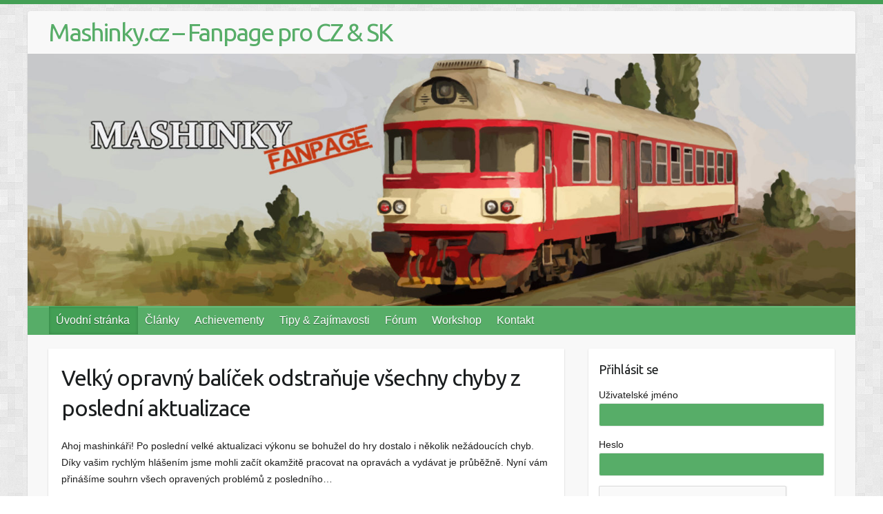

--- FILE ---
content_type: text/html; charset=UTF-8
request_url: https://www.mashinky.cz/page/2/
body_size: 13909
content:

<!DOCTYPE html>
<html lang="cs">
<head>

		<link rel="profile" href="http://gmpg.org/xfn/11" />
	<link rel="pingback" href="https://www.mashinky.cz/xmlrpc.php" />
<meta name='robots' content='index, follow, max-image-preview:large, max-snippet:-1, max-video-preview:-1' />
	<style>img:is([sizes="auto" i], [sizes^="auto," i]) { contain-intrinsic-size: 3000px 1500px }</style>
	
	<!-- This site is optimized with the Yoast SEO plugin v25.8 - https://yoast.com/wordpress/plugins/seo/ -->
	<title>Mashinky.cz - Fanpage pro CZ &amp; SK komunitu</title>
	<meta name="description" content="Web věnující se hře Mashinky, místo pro všechny fanoušky této hry. Aktualizace, novinky, zajímavosti, diskuze, to vše na webu mashinky.cz" />
	<link rel="canonical" href="https://www.mashinky.cz/page/2/" />
	<link rel="prev" href="https://www.mashinky.cz/" />
	<link rel="next" href="https://www.mashinky.cz/page/3/" />
	<meta property="og:locale" content="cs_CZ" />
	<meta property="og:type" content="website" />
	<meta property="og:title" content="Mashinky.cz - Fanpage pro CZ &amp; SK" />
	<meta property="og:description" content="Web věnující se hře Mashinky, místo pro všechny fanoušky této hry. Aktualizace, novinky, zajímavosti, diskuze, to vše na webu mashinky.cz" />
	<meta property="og:url" content="https://www.mashinky.cz/" />
	<meta property="og:site_name" content="Mashinky.cz - Fanpage pro CZ &amp; SK" />
	<meta name="twitter:card" content="summary_large_image" />
	<script type="application/ld+json" class="yoast-schema-graph">{"@context":"https://schema.org","@graph":[{"@type":"CollectionPage","@id":"https://www.mashinky.cz/","url":"https://www.mashinky.cz/page/2/","name":"Mashinky.cz - Fanpage pro CZ & SK komunitu","isPartOf":{"@id":"https://www.mashinky.cz/#website"},"description":"Web věnující se hře Mashinky, místo pro všechny fanoušky této hry. Aktualizace, novinky, zajímavosti, diskuze, to vše na webu mashinky.cz","breadcrumb":{"@id":"https://www.mashinky.cz/page/2/#breadcrumb"},"inLanguage":"cs"},{"@type":"BreadcrumbList","@id":"https://www.mashinky.cz/page/2/#breadcrumb","itemListElement":[{"@type":"ListItem","position":1,"name":"Domů"}]},{"@type":"WebSite","@id":"https://www.mashinky.cz/#website","url":"https://www.mashinky.cz/","name":"Mashinky.cz - Fanpage pro CZ &amp; SK","description":"","potentialAction":[{"@type":"SearchAction","target":{"@type":"EntryPoint","urlTemplate":"https://www.mashinky.cz/?s={search_term_string}"},"query-input":{"@type":"PropertyValueSpecification","valueRequired":true,"valueName":"search_term_string"}}],"inLanguage":"cs"}]}</script>
	<!-- / Yoast SEO plugin. -->


<link rel='dns-prefetch' href='//fonts.googleapis.com' />
<link rel="alternate" type="application/rss+xml" title="Mashinky.cz - Fanpage pro CZ &amp; SK &raquo; RSS zdroj" href="https://www.mashinky.cz/feed/" />
<link rel="alternate" type="application/rss+xml" title="Mashinky.cz - Fanpage pro CZ &amp; SK &raquo; RSS komentářů" href="https://www.mashinky.cz/comments/feed/" />
<meta charset="UTF-8" />
<meta name="viewport" content="width=device-width, initial-scale=1, maximum-scale=1">
<script type="text/javascript">
/* <![CDATA[ */
window._wpemojiSettings = {"baseUrl":"https:\/\/s.w.org\/images\/core\/emoji\/16.0.1\/72x72\/","ext":".png","svgUrl":"https:\/\/s.w.org\/images\/core\/emoji\/16.0.1\/svg\/","svgExt":".svg","source":{"concatemoji":"https:\/\/www.mashinky.cz\/wp-includes\/js\/wp-emoji-release.min.js?ver=6.8.3"}};
/*! This file is auto-generated */
!function(s,n){var o,i,e;function c(e){try{var t={supportTests:e,timestamp:(new Date).valueOf()};sessionStorage.setItem(o,JSON.stringify(t))}catch(e){}}function p(e,t,n){e.clearRect(0,0,e.canvas.width,e.canvas.height),e.fillText(t,0,0);var t=new Uint32Array(e.getImageData(0,0,e.canvas.width,e.canvas.height).data),a=(e.clearRect(0,0,e.canvas.width,e.canvas.height),e.fillText(n,0,0),new Uint32Array(e.getImageData(0,0,e.canvas.width,e.canvas.height).data));return t.every(function(e,t){return e===a[t]})}function u(e,t){e.clearRect(0,0,e.canvas.width,e.canvas.height),e.fillText(t,0,0);for(var n=e.getImageData(16,16,1,1),a=0;a<n.data.length;a++)if(0!==n.data[a])return!1;return!0}function f(e,t,n,a){switch(t){case"flag":return n(e,"\ud83c\udff3\ufe0f\u200d\u26a7\ufe0f","\ud83c\udff3\ufe0f\u200b\u26a7\ufe0f")?!1:!n(e,"\ud83c\udde8\ud83c\uddf6","\ud83c\udde8\u200b\ud83c\uddf6")&&!n(e,"\ud83c\udff4\udb40\udc67\udb40\udc62\udb40\udc65\udb40\udc6e\udb40\udc67\udb40\udc7f","\ud83c\udff4\u200b\udb40\udc67\u200b\udb40\udc62\u200b\udb40\udc65\u200b\udb40\udc6e\u200b\udb40\udc67\u200b\udb40\udc7f");case"emoji":return!a(e,"\ud83e\udedf")}return!1}function g(e,t,n,a){var r="undefined"!=typeof WorkerGlobalScope&&self instanceof WorkerGlobalScope?new OffscreenCanvas(300,150):s.createElement("canvas"),o=r.getContext("2d",{willReadFrequently:!0}),i=(o.textBaseline="top",o.font="600 32px Arial",{});return e.forEach(function(e){i[e]=t(o,e,n,a)}),i}function t(e){var t=s.createElement("script");t.src=e,t.defer=!0,s.head.appendChild(t)}"undefined"!=typeof Promise&&(o="wpEmojiSettingsSupports",i=["flag","emoji"],n.supports={everything:!0,everythingExceptFlag:!0},e=new Promise(function(e){s.addEventListener("DOMContentLoaded",e,{once:!0})}),new Promise(function(t){var n=function(){try{var e=JSON.parse(sessionStorage.getItem(o));if("object"==typeof e&&"number"==typeof e.timestamp&&(new Date).valueOf()<e.timestamp+604800&&"object"==typeof e.supportTests)return e.supportTests}catch(e){}return null}();if(!n){if("undefined"!=typeof Worker&&"undefined"!=typeof OffscreenCanvas&&"undefined"!=typeof URL&&URL.createObjectURL&&"undefined"!=typeof Blob)try{var e="postMessage("+g.toString()+"("+[JSON.stringify(i),f.toString(),p.toString(),u.toString()].join(",")+"));",a=new Blob([e],{type:"text/javascript"}),r=new Worker(URL.createObjectURL(a),{name:"wpTestEmojiSupports"});return void(r.onmessage=function(e){c(n=e.data),r.terminate(),t(n)})}catch(e){}c(n=g(i,f,p,u))}t(n)}).then(function(e){for(var t in e)n.supports[t]=e[t],n.supports.everything=n.supports.everything&&n.supports[t],"flag"!==t&&(n.supports.everythingExceptFlag=n.supports.everythingExceptFlag&&n.supports[t]);n.supports.everythingExceptFlag=n.supports.everythingExceptFlag&&!n.supports.flag,n.DOMReady=!1,n.readyCallback=function(){n.DOMReady=!0}}).then(function(){return e}).then(function(){var e;n.supports.everything||(n.readyCallback(),(e=n.source||{}).concatemoji?t(e.concatemoji):e.wpemoji&&e.twemoji&&(t(e.twemoji),t(e.wpemoji)))}))}((window,document),window._wpemojiSettings);
/* ]]> */
</script>
<style id='wp-emoji-styles-inline-css' type='text/css'>

	img.wp-smiley, img.emoji {
		display: inline !important;
		border: none !important;
		box-shadow: none !important;
		height: 1em !important;
		width: 1em !important;
		margin: 0 0.07em !important;
		vertical-align: -0.1em !important;
		background: none !important;
		padding: 0 !important;
	}
</style>
<link rel='stylesheet' id='wp-block-library-css' href='https://www.mashinky.cz/wp-includes/css/dist/block-library/style.min.css?ver=6.8.3' type='text/css' media='all' />
<style id='classic-theme-styles-inline-css' type='text/css'>
/*! This file is auto-generated */
.wp-block-button__link{color:#fff;background-color:#32373c;border-radius:9999px;box-shadow:none;text-decoration:none;padding:calc(.667em + 2px) calc(1.333em + 2px);font-size:1.125em}.wp-block-file__button{background:#32373c;color:#fff;text-decoration:none}
</style>
<style id='qsm-quiz-style-inline-css' type='text/css'>


</style>
<style id='global-styles-inline-css' type='text/css'>
:root{--wp--preset--aspect-ratio--square: 1;--wp--preset--aspect-ratio--4-3: 4/3;--wp--preset--aspect-ratio--3-4: 3/4;--wp--preset--aspect-ratio--3-2: 3/2;--wp--preset--aspect-ratio--2-3: 2/3;--wp--preset--aspect-ratio--16-9: 16/9;--wp--preset--aspect-ratio--9-16: 9/16;--wp--preset--color--black: #000000;--wp--preset--color--cyan-bluish-gray: #abb8c3;--wp--preset--color--white: #ffffff;--wp--preset--color--pale-pink: #f78da7;--wp--preset--color--vivid-red: #cf2e2e;--wp--preset--color--luminous-vivid-orange: #ff6900;--wp--preset--color--luminous-vivid-amber: #fcb900;--wp--preset--color--light-green-cyan: #7bdcb5;--wp--preset--color--vivid-green-cyan: #00d084;--wp--preset--color--pale-cyan-blue: #8ed1fc;--wp--preset--color--vivid-cyan-blue: #0693e3;--wp--preset--color--vivid-purple: #9b51e0;--wp--preset--gradient--vivid-cyan-blue-to-vivid-purple: linear-gradient(135deg,rgba(6,147,227,1) 0%,rgb(155,81,224) 100%);--wp--preset--gradient--light-green-cyan-to-vivid-green-cyan: linear-gradient(135deg,rgb(122,220,180) 0%,rgb(0,208,130) 100%);--wp--preset--gradient--luminous-vivid-amber-to-luminous-vivid-orange: linear-gradient(135deg,rgba(252,185,0,1) 0%,rgba(255,105,0,1) 100%);--wp--preset--gradient--luminous-vivid-orange-to-vivid-red: linear-gradient(135deg,rgba(255,105,0,1) 0%,rgb(207,46,46) 100%);--wp--preset--gradient--very-light-gray-to-cyan-bluish-gray: linear-gradient(135deg,rgb(238,238,238) 0%,rgb(169,184,195) 100%);--wp--preset--gradient--cool-to-warm-spectrum: linear-gradient(135deg,rgb(74,234,220) 0%,rgb(151,120,209) 20%,rgb(207,42,186) 40%,rgb(238,44,130) 60%,rgb(251,105,98) 80%,rgb(254,248,76) 100%);--wp--preset--gradient--blush-light-purple: linear-gradient(135deg,rgb(255,206,236) 0%,rgb(152,150,240) 100%);--wp--preset--gradient--blush-bordeaux: linear-gradient(135deg,rgb(254,205,165) 0%,rgb(254,45,45) 50%,rgb(107,0,62) 100%);--wp--preset--gradient--luminous-dusk: linear-gradient(135deg,rgb(255,203,112) 0%,rgb(199,81,192) 50%,rgb(65,88,208) 100%);--wp--preset--gradient--pale-ocean: linear-gradient(135deg,rgb(255,245,203) 0%,rgb(182,227,212) 50%,rgb(51,167,181) 100%);--wp--preset--gradient--electric-grass: linear-gradient(135deg,rgb(202,248,128) 0%,rgb(113,206,126) 100%);--wp--preset--gradient--midnight: linear-gradient(135deg,rgb(2,3,129) 0%,rgb(40,116,252) 100%);--wp--preset--font-size--small: 13px;--wp--preset--font-size--medium: 20px;--wp--preset--font-size--large: 36px;--wp--preset--font-size--x-large: 42px;--wp--preset--spacing--20: 0.44rem;--wp--preset--spacing--30: 0.67rem;--wp--preset--spacing--40: 1rem;--wp--preset--spacing--50: 1.5rem;--wp--preset--spacing--60: 2.25rem;--wp--preset--spacing--70: 3.38rem;--wp--preset--spacing--80: 5.06rem;--wp--preset--shadow--natural: 6px 6px 9px rgba(0, 0, 0, 0.2);--wp--preset--shadow--deep: 12px 12px 50px rgba(0, 0, 0, 0.4);--wp--preset--shadow--sharp: 6px 6px 0px rgba(0, 0, 0, 0.2);--wp--preset--shadow--outlined: 6px 6px 0px -3px rgba(255, 255, 255, 1), 6px 6px rgba(0, 0, 0, 1);--wp--preset--shadow--crisp: 6px 6px 0px rgba(0, 0, 0, 1);}:where(.is-layout-flex){gap: 0.5em;}:where(.is-layout-grid){gap: 0.5em;}body .is-layout-flex{display: flex;}.is-layout-flex{flex-wrap: wrap;align-items: center;}.is-layout-flex > :is(*, div){margin: 0;}body .is-layout-grid{display: grid;}.is-layout-grid > :is(*, div){margin: 0;}:where(.wp-block-columns.is-layout-flex){gap: 2em;}:where(.wp-block-columns.is-layout-grid){gap: 2em;}:where(.wp-block-post-template.is-layout-flex){gap: 1.25em;}:where(.wp-block-post-template.is-layout-grid){gap: 1.25em;}.has-black-color{color: var(--wp--preset--color--black) !important;}.has-cyan-bluish-gray-color{color: var(--wp--preset--color--cyan-bluish-gray) !important;}.has-white-color{color: var(--wp--preset--color--white) !important;}.has-pale-pink-color{color: var(--wp--preset--color--pale-pink) !important;}.has-vivid-red-color{color: var(--wp--preset--color--vivid-red) !important;}.has-luminous-vivid-orange-color{color: var(--wp--preset--color--luminous-vivid-orange) !important;}.has-luminous-vivid-amber-color{color: var(--wp--preset--color--luminous-vivid-amber) !important;}.has-light-green-cyan-color{color: var(--wp--preset--color--light-green-cyan) !important;}.has-vivid-green-cyan-color{color: var(--wp--preset--color--vivid-green-cyan) !important;}.has-pale-cyan-blue-color{color: var(--wp--preset--color--pale-cyan-blue) !important;}.has-vivid-cyan-blue-color{color: var(--wp--preset--color--vivid-cyan-blue) !important;}.has-vivid-purple-color{color: var(--wp--preset--color--vivid-purple) !important;}.has-black-background-color{background-color: var(--wp--preset--color--black) !important;}.has-cyan-bluish-gray-background-color{background-color: var(--wp--preset--color--cyan-bluish-gray) !important;}.has-white-background-color{background-color: var(--wp--preset--color--white) !important;}.has-pale-pink-background-color{background-color: var(--wp--preset--color--pale-pink) !important;}.has-vivid-red-background-color{background-color: var(--wp--preset--color--vivid-red) !important;}.has-luminous-vivid-orange-background-color{background-color: var(--wp--preset--color--luminous-vivid-orange) !important;}.has-luminous-vivid-amber-background-color{background-color: var(--wp--preset--color--luminous-vivid-amber) !important;}.has-light-green-cyan-background-color{background-color: var(--wp--preset--color--light-green-cyan) !important;}.has-vivid-green-cyan-background-color{background-color: var(--wp--preset--color--vivid-green-cyan) !important;}.has-pale-cyan-blue-background-color{background-color: var(--wp--preset--color--pale-cyan-blue) !important;}.has-vivid-cyan-blue-background-color{background-color: var(--wp--preset--color--vivid-cyan-blue) !important;}.has-vivid-purple-background-color{background-color: var(--wp--preset--color--vivid-purple) !important;}.has-black-border-color{border-color: var(--wp--preset--color--black) !important;}.has-cyan-bluish-gray-border-color{border-color: var(--wp--preset--color--cyan-bluish-gray) !important;}.has-white-border-color{border-color: var(--wp--preset--color--white) !important;}.has-pale-pink-border-color{border-color: var(--wp--preset--color--pale-pink) !important;}.has-vivid-red-border-color{border-color: var(--wp--preset--color--vivid-red) !important;}.has-luminous-vivid-orange-border-color{border-color: var(--wp--preset--color--luminous-vivid-orange) !important;}.has-luminous-vivid-amber-border-color{border-color: var(--wp--preset--color--luminous-vivid-amber) !important;}.has-light-green-cyan-border-color{border-color: var(--wp--preset--color--light-green-cyan) !important;}.has-vivid-green-cyan-border-color{border-color: var(--wp--preset--color--vivid-green-cyan) !important;}.has-pale-cyan-blue-border-color{border-color: var(--wp--preset--color--pale-cyan-blue) !important;}.has-vivid-cyan-blue-border-color{border-color: var(--wp--preset--color--vivid-cyan-blue) !important;}.has-vivid-purple-border-color{border-color: var(--wp--preset--color--vivid-purple) !important;}.has-vivid-cyan-blue-to-vivid-purple-gradient-background{background: var(--wp--preset--gradient--vivid-cyan-blue-to-vivid-purple) !important;}.has-light-green-cyan-to-vivid-green-cyan-gradient-background{background: var(--wp--preset--gradient--light-green-cyan-to-vivid-green-cyan) !important;}.has-luminous-vivid-amber-to-luminous-vivid-orange-gradient-background{background: var(--wp--preset--gradient--luminous-vivid-amber-to-luminous-vivid-orange) !important;}.has-luminous-vivid-orange-to-vivid-red-gradient-background{background: var(--wp--preset--gradient--luminous-vivid-orange-to-vivid-red) !important;}.has-very-light-gray-to-cyan-bluish-gray-gradient-background{background: var(--wp--preset--gradient--very-light-gray-to-cyan-bluish-gray) !important;}.has-cool-to-warm-spectrum-gradient-background{background: var(--wp--preset--gradient--cool-to-warm-spectrum) !important;}.has-blush-light-purple-gradient-background{background: var(--wp--preset--gradient--blush-light-purple) !important;}.has-blush-bordeaux-gradient-background{background: var(--wp--preset--gradient--blush-bordeaux) !important;}.has-luminous-dusk-gradient-background{background: var(--wp--preset--gradient--luminous-dusk) !important;}.has-pale-ocean-gradient-background{background: var(--wp--preset--gradient--pale-ocean) !important;}.has-electric-grass-gradient-background{background: var(--wp--preset--gradient--electric-grass) !important;}.has-midnight-gradient-background{background: var(--wp--preset--gradient--midnight) !important;}.has-small-font-size{font-size: var(--wp--preset--font-size--small) !important;}.has-medium-font-size{font-size: var(--wp--preset--font-size--medium) !important;}.has-large-font-size{font-size: var(--wp--preset--font-size--large) !important;}.has-x-large-font-size{font-size: var(--wp--preset--font-size--x-large) !important;}
:where(.wp-block-post-template.is-layout-flex){gap: 1.25em;}:where(.wp-block-post-template.is-layout-grid){gap: 1.25em;}
:where(.wp-block-columns.is-layout-flex){gap: 2em;}:where(.wp-block-columns.is-layout-grid){gap: 2em;}
:root :where(.wp-block-pullquote){font-size: 1.5em;line-height: 1.6;}
</style>
<link rel='stylesheet' id='af-fontawesome-css' href='https://www.mashinky.cz/wp-content/plugins/asgaros-forum/libs/fontawesome/css/all.min.css?ver=3.1.0' type='text/css' media='all' />
<link rel='stylesheet' id='af-fontawesome-compat-v4-css' href='https://www.mashinky.cz/wp-content/plugins/asgaros-forum/libs/fontawesome/css/v4-shims.min.css?ver=3.1.0' type='text/css' media='all' />
<link rel='stylesheet' id='af-widgets-css' href='https://www.mashinky.cz/wp-content/plugins/asgaros-forum/skin/widgets.css?ver=3.1.0' type='text/css' media='all' />
<link rel='stylesheet' id='responsive-lightbox-swipebox-css' href='https://www.mashinky.cz/wp-content/plugins/responsive-lightbox/assets/swipebox/swipebox.min.css?ver=1.5.2' type='text/css' media='all' />
<link rel='stylesheet' id='theme-my-login-css' href='https://www.mashinky.cz/wp-content/plugins/theme-my-login/assets/styles/theme-my-login.min.css?ver=7.1.12' type='text/css' media='all' />
<link rel='stylesheet' id='wp-polls-css' href='https://www.mashinky.cz/wp-content/plugins/wp-polls/polls-css.css?ver=2.77.3' type='text/css' media='all' />
<style id='wp-polls-inline-css' type='text/css'>
.wp-polls .pollbar {
	margin: 1px;
	font-size: 8px;
	line-height: 10px;
	height: 10px;
	background: #57ad68;
	border: 1px solid #c8c8c8;
}

</style>
<link rel='stylesheet' id='sidebar-login-css' href='https://www.mashinky.cz/wp-content/plugins/sidebar-login/build/sidebar-login.css?ver=1605343085' type='text/css' media='all' />
<link rel='stylesheet' id='travelify_style-css' href='https://www.mashinky.cz/wp-content/themes/travelify/style.css?ver=6.8.3' type='text/css' media='all' />
<link rel='stylesheet' id='travelify_google_font_ubuntu-css' href='https://fonts.googleapis.com/css?family=Ubuntu&#038;ver=6.8.3' type='text/css' media='all' />
<script type="text/javascript" src="https://www.mashinky.cz/wp-includes/js/jquery/jquery.min.js?ver=3.7.1" id="jquery-core-js"></script>
<script type="text/javascript" src="https://www.mashinky.cz/wp-includes/js/jquery/jquery-migrate.min.js?ver=3.4.1" id="jquery-migrate-js"></script>
<script type="text/javascript" src="https://www.mashinky.cz/wp-content/plugins/responsive-lightbox/assets/swipebox/jquery.swipebox.min.js?ver=1.5.2" id="responsive-lightbox-swipebox-js"></script>
<script type="text/javascript" src="https://www.mashinky.cz/wp-includes/js/underscore.min.js?ver=1.13.7" id="underscore-js"></script>
<script type="text/javascript" src="https://www.mashinky.cz/wp-content/plugins/responsive-lightbox/assets/infinitescroll/infinite-scroll.pkgd.min.js?ver=4.0.1" id="responsive-lightbox-infinite-scroll-js"></script>
<script type="text/javascript" id="responsive-lightbox-js-before">
/* <![CDATA[ */
var rlArgs = {"script":"swipebox","selector":"lightbox","customEvents":"","activeGalleries":true,"animation":true,"hideCloseButtonOnMobile":false,"removeBarsOnMobile":false,"hideBars":true,"hideBarsDelay":5000,"videoMaxWidth":1080,"useSVG":true,"loopAtEnd":false,"woocommerce_gallery":false,"ajaxurl":"https:\/\/www.mashinky.cz\/wp-admin\/admin-ajax.php","nonce":"42f04e1c01","preview":false,"postId":8781,"scriptExtension":false};
/* ]]> */
</script>
<script type="text/javascript" src="https://www.mashinky.cz/wp-content/plugins/responsive-lightbox/js/front.js?ver=2.5.2" id="responsive-lightbox-js"></script>
<script type="text/javascript" src="https://www.mashinky.cz/wp-content/themes/travelify/library/js/functions.min.js?ver=6.8.3" id="travelify_functions-js"></script>
<link rel="https://api.w.org/" href="https://www.mashinky.cz/wp-json/" /><link rel="EditURI" type="application/rsd+xml" title="RSD" href="https://www.mashinky.cz/xmlrpc.php?rsd" />
<meta name="generator" content="WordPress 6.8.3" />
<style>a.cld-like-dislike-trigger {color: #78ce69;}span.cld-count-wrap {color: #191919;}</style>    <style type="text/css">
        a { color: #57AD68; }
        #site-title a { color: ; }
        #site-title a:hover, #site-title a:focus  { color: ; }
        .wrapper { background: #F8F8F8; }
        .social-icons ul li a { color: #d0d0d0; }
		#main-nav a,
		#main-nav a:hover,
		#main-nav a:focus,
		#main-nav ul li.current-menu-item a,
		#main-nav ul li.current_page_ancestor a,
		#main-nav ul li.current-menu-ancestor a,
		#main-nav ul li.current_page_item a,
		#main-nav ul li:hover > a,
		#main-nav ul li:focus-within > a { color: #fff; }
        .widget, article { background: #fff; }
        .entry-title, .entry-title a, .entry-title a:focus, h1, h2, h3, h4, h5, h6, .widget-title  { color: #1b1e1f; }
		a:focus,
		a:active,
		a:hover,
		.tags a:hover,
		.tags a:focus,
		.custom-gallery-title a,
		.widget-title a,
		#content ul a:hover,
		#content ul a:focus,
		#content ol a:hover,
		#content ol a:focus,
		.widget ul li a:hover,
		.widget ul li a:focus,
		.entry-title a:hover,
		.entry-title a:focus,
		.entry-meta a:hover,
		.entry-meta a:focus,
		#site-generator .copyright a:hover,
		#site-generator .copyright a:focus { color: #439f55; }
        #main-nav { background: #57ad68; border-color: #57ad68; }
        #main-nav ul li ul, body { border-color: #439f55; }
		#main-nav a:hover,
		#main-nav a:focus,
		#main-nav ul li.current-menu-item a,
		#main-nav ul li.current_page_ancestor a,
		#main-nav ul li.current-menu-ancestor a,
		#main-nav ul li.current_page_item a,
		#main-nav ul li:hover > a,
		#main-nav ul li:focus-within > a,
		#main-nav li:hover > a,
		#main-nav li:focus-within > a,
		#main-nav ul ul :hover > a,
		#main-nav ul ul :focus-within > a,
		#main-nav a:focus { background: #439f55; }
		#main-nav ul li ul li a:hover,
		#main-nav ul li ul li a:focus,
		#main-nav ul li ul li:hover > a,
		#main-nav ul li ul li:focus-within > a,
		#main-nav ul li.current-menu-item ul li a:hover
		#main-nav ul li.current-menu-item ul li a:focus { color: #439f55; }
        .entry-content { color: #1D1D1D; }
		input[type="reset"],
		input[type="button"],
		input[type="submit"],
		.entry-meta-bar .readmore,
		#controllers a:hover,
		#controllers a.active,
		.pagination span,
		.pagination a:hover span,
		.pagination a:focus span,
		.wp-pagenavi .current,
		.wp-pagenavi a:hover,
		.wp-pagenavi a:focus {
            background: #57ad68;
            border-color: #57ad68 !important;
        }
		::selection,
		.back-to-top:focus-within a { background: #57ad68; }
        blockquote { border-color: #439f55; }
		#controllers a:hover,
		#controllers a.active { color:  #439f55; }
		input[type="reset"]:hover,
		input[type="reset"]:focus,
		input[type="button"]:hover,
		input[type="button"]:focus,
		input[type="submit"]:hover,
		input[type="submit"]:focus,
		input[type="reset"]:active,
		input[type="button"]:active,
		input[type="submit"]:active,
		.entry-meta-bar .readmore:hover,
		.entry-meta-bar .readmore:focus,
		.entry-meta-bar .readmore:active,
		ul.default-wp-page li a:hover,
		ul.default-wp-page li a:focus,
		ul.default-wp-page li a:active {
            background: #439f55;
            border-color: #439f55;
        }
    </style>
    <style type="text/css">.recentcomments a{display:inline !important;padding:0 !important;margin:0 !important;}</style><style type="text/css" id="custom-background-css">
body.custom-background { background-image: url("https://www.mashinky.cz/wp-content/themes/travelify/images/background.png"); background-position: left top; background-size: auto; background-repeat: repeat; background-attachment: scroll; }
</style>
	<link rel="icon" href="https://www.mashinky.cz/wp-content/uploads/2017/10/cropped-locomotive-32x32.png" sizes="32x32" />
<link rel="icon" href="https://www.mashinky.cz/wp-content/uploads/2017/10/cropped-locomotive-192x192.png" sizes="192x192" />
<link rel="apple-touch-icon" href="https://www.mashinky.cz/wp-content/uploads/2017/10/cropped-locomotive-180x180.png" />
<meta name="msapplication-TileImage" content="https://www.mashinky.cz/wp-content/uploads/2017/10/cropped-locomotive-270x270.png" />
		<style type="text/css" id="wp-custom-css">
			.wrapper {
    max-width: 1200px;
}

.container {
    max-width: 95%;
}

.post-featured-image {
    max-width: none;
    padding-top: 15px;
}

img.with-border {
    border-radius: 10px;
    box-shadow: 0px 0px 10px 0px #a7a7a7;
    margin-top: 5px;
}

.attachment-featured.wp-post-image {
    box-shadow: 0px 0px 10px 1px #505050;
}

#main-nav a {
    font-size: 16px;
}

.su-label.su-label-type-success, .su-label.su-label-type-important {
    padding: 3px 5px;
    font-size: 12px;
}

#main form input {
	background: #57ad68;
}

#content ol,#content ol ol,#content ol ol ol, #content ol ol ol ol, #content ol ol ol ol ol{
    list-style: none;
}

#af-wrapper .post-message p {
    margin: 0 0 2px;
}

.tml .tml-user-avatar {
    float: right;
}

.tml p {
    margin: 0;
}

.widget_wp_sidebarlogin .avatar_container, #sidebar-login .avatar_container {
    float: right;
}

.widget_wp_sidebarlogin .avatar_container img, #sidebar-login .avatar_container img {
    padding: 7px;
    border: 2px solid #ddd;
    -moz-border-radius: 4px;
    -webkit-border-radius: 10px;
    margin-right: 8px;
    margin-top: 8px;
}		</style>
		
</head>

<body class="home blog paged custom-background paged-2 wp-theme-travelify ">
			<a class="skip-link screen-reader-text" href="#content">Skip to content</a>

	<div class="wrapper">
				<header id="branding" >
				
	<div class="container clearfix">
		<div class="hgroup-wrap clearfix">
					<section class="hgroup-right">
											</section><!-- .hgroup-right -->
				<hgroup id="site-logo" class="clearfix">
												<h1 id="site-title">
								<a href="https://www.mashinky.cz/" title="Mashinky.cz &#8211; Fanpage pro CZ &amp; SK" rel="home">
									Mashinky.cz &#8211; Fanpage pro CZ &amp; SK								</a>
							</h1>
							<h2 id="site-description"></h2>
						
				</hgroup><!-- #site-logo -->

		</div><!-- .hgroup-wrap -->
	</div><!-- .container -->
					<img src="https://www.mashinky.cz/wp-content/uploads/2017/11/cropped-uvodni-obrazek-mashinky1.jpg" class="header-image" width="1500" height="457" alt="Mashinky.cz &#8211; Fanpage pro CZ &amp; SK">
				<nav id="main-nav" class="clearfix">
					<div class="container clearfix"><ul class="root"><li id="menu-item-66" class="menu-item menu-item-type-custom menu-item-object-custom current-menu-item menu-item-home menu-item-66"><a href="https://www.mashinky.cz">Úvodní stránka</a></li>
<li id="menu-item-113" class="menu-item menu-item-type-taxonomy menu-item-object-category menu-item-113"><a href="https://www.mashinky.cz/category/clanky/">Články</a></li>
<li id="menu-item-334" class="menu-item menu-item-type-post_type menu-item-object-page menu-item-334"><a href="https://www.mashinky.cz/achievementy/">Achievementy</a></li>
<li id="menu-item-114" class="menu-item menu-item-type-post_type menu-item-object-page menu-item-114"><a href="https://www.mashinky.cz/tipy-zajimavosti/">Tipy &#038; Zajímavosti</a></li>
<li id="menu-item-41" class="menu-item menu-item-type-post_type menu-item-object-page menu-item-41"><a href="https://www.mashinky.cz/forum/">Fórum</a></li>
<li id="menu-item-1786" class="menu-item menu-item-type-post_type menu-item-object-page menu-item-1786"><a href="https://www.mashinky.cz/workshop/">Workshop</a></li>
<li id="menu-item-425" class="menu-item menu-item-type-post_type menu-item-object-page menu-item-425"><a href="https://www.mashinky.cz/kontakt/">Kontakt</a></li>
</ul></div><!-- .container -->
					</nav><!-- #main-nav -->				</header>
		
				<div id="main" class="container clearfix">

<div id="container">
	

<div id="primary" class="no-margin-left">
   <div id="content">	<section id="post-8781" class="post-8781 post type-post status-publish format-standard hentry category-clanky">
		<article>

			
  			
  			
						<header class="entry-header">
    			<h2 class="entry-title">
    				<a href="https://www.mashinky.cz/velky-opravny-balicek-odstranuje-vsechny-chyby-z-posledni-aktualizace/" title="Velký opravný balíček odstraňuje všechny chyby z poslední aktualizace">Velký opravný balíček odstraňuje všechny chyby z poslední aktualizace</a>
    			</h2><!-- .entry-title -->
  			</header>

  			<div class="entry-content clearfix">
    			<p>Ahoj mashinkáři! Po poslední velké aktualizaci výkonu se bohužel do hry dostalo i několik nežádoucích chyb. Díky vašim rychlým hlášením jsme mohli začít okamžitě pracovat na opravách a vydávat je průběžně. Nyní vám přinášíme souhrn všech opravených problémů z posledního&hellip; </p>
  			</div>

  			
  			
  			<div class="entry-meta-bar clearfix">
    			<div class="entry-meta">
	    				<span class="byline"> <span class="author vcard"><a class="url fn n" href="https://www.mashinky.cz/author/admin/">admin</a></span></span><span class="posted-on"><a href="https://www.mashinky.cz/velky-opravny-balicek-odstranuje-vsechny-chyby-z-posledni-aktualizace/" rel="bookmark"><time class="entry-date published" datetime="2022-02-12T12:00:45+01:00">12.2.2022</time><time class="updated" datetime="2025-04-13T12:04:09+02:00">13.4.2025</time></a></span>	    					             		<span class="category"><a href="https://www.mashinky.cz/category/clanky/" rel="category tag">Články</a></span>
	             		    					             		<span class="comments"><a href="https://www.mashinky.cz/velky-opravny-balicek-odstranuje-vsechny-chyby-z-posledni-aktualizace/#respond">Žádné komentáře</a></span>
	             	    			</div><!-- .entry-meta -->
    			Velký opravný balíček odstraňuje všechny chyby z poslední aktualizace<a class="readmore" href="https://www.mashinky.cz/velky-opravny-balicek-odstranuje-vsechny-chyby-z-posledni-aktualizace/" title="">Číst více</a>    		</div>

    		
		</article>
	</section>
	<section id="post-8779" class="post-8779 post type-post status-publish format-standard hentry category-clanky">
		<article>

			
  			
  			
						<header class="entry-header">
    			<h2 class="entry-title">
    				<a href="https://www.mashinky.cz/velka-aktualizace-update-vykonu-vylepseni-komfortu-pri-hrani/" title="Velká aktualizace: Update výkonu &#038; Vylepšení komfortu při hraní">Velká aktualizace: Update výkonu &#038; Vylepšení komfortu při hraní</a>
    			</h2><!-- .entry-title -->
  			</header>

  			<div class="entry-content clearfix">
    			<p>Ahoj mashinkáři! Máme pro vás novou aktualizaci, která přináší významná vylepšení výkonu, nové funkce a opravy – to vše ještě před oficiálním vydáním multiplayeru! Pojďme se podívat na všechny novinky, které vás čekají. Vylepšení výkonu Komfort při hraní Nové tváře&hellip; </p>
  			</div>

  			
  			
  			<div class="entry-meta-bar clearfix">
    			<div class="entry-meta">
	    				<span class="byline"> <span class="author vcard"><a class="url fn n" href="https://www.mashinky.cz/author/admin/">admin</a></span></span><span class="posted-on"><a href="https://www.mashinky.cz/velka-aktualizace-update-vykonu-vylepseni-komfortu-pri-hrani/" rel="bookmark"><time class="entry-date published" datetime="2022-02-06T11:57:32+01:00">6.2.2022</time><time class="updated" datetime="2025-04-13T11:59:31+02:00">13.4.2025</time></a></span>	    					             		<span class="category"><a href="https://www.mashinky.cz/category/clanky/" rel="category tag">Články</a></span>
	             		    					             		<span class="comments"><a href="https://www.mashinky.cz/velka-aktualizace-update-vykonu-vylepseni-komfortu-pri-hrani/#respond">Žádné komentáře</a></span>
	             	    			</div><!-- .entry-meta -->
    			Velká aktualizace: Update výkonu &#038; Vylepšení komfortu při hraní<a class="readmore" href="https://www.mashinky.cz/velka-aktualizace-update-vykonu-vylepseni-komfortu-pri-hrani/" title="">Číst více</a>    		</div>

    		
		</article>
	</section>
	<section id="post-8777" class="post-8777 post type-post status-publish format-standard hentry category-clanky">
		<article>

			
  			
  			
						<header class="entry-header">
    			<h2 class="entry-title">
    				<a href="https://www.mashinky.cz/vanocni-ukol/" title="Vánoční úkol">Vánoční úkol</a>
    			</h2><!-- .entry-title -->
  			</header>

  			<div class="entry-content clearfix">
    			<p>Ahoj mashinkáři! Přinášíme vám speciální vánoční nadělení – poslední aktualizaci tohoto roku, která přináší limitovaný vánoční úkol! Dostupný je jak pro multiplayer beta testování, tak i pro veřejnou (výchozí) verzi hry. Vánoční úkol Informace o akci Užijte si vánoční zásobování&hellip; </p>
  			</div>

  			
  			
  			<div class="entry-meta-bar clearfix">
    			<div class="entry-meta">
	    				<span class="byline"> <span class="author vcard"><a class="url fn n" href="https://www.mashinky.cz/author/admin/">admin</a></span></span><span class="posted-on"><a href="https://www.mashinky.cz/vanocni-ukol/" rel="bookmark"><time class="entry-date published" datetime="2021-12-24T18:54:40+01:00">24.12.2021</time><time class="updated" datetime="2025-04-13T11:56:02+02:00">13.4.2025</time></a></span>	    					             		<span class="category"><a href="https://www.mashinky.cz/category/clanky/" rel="category tag">Články</a></span>
	             		    					             		<span class="comments"><a href="https://www.mashinky.cz/vanocni-ukol/#respond">Žádné komentáře</a></span>
	             	    			</div><!-- .entry-meta -->
    			Vánoční úkol<a class="readmore" href="https://www.mashinky.cz/vanocni-ukol/" title="">Číst více</a>    		</div>

    		
		</article>
	</section>
	<section id="post-8772" class="post-8772 post type-post status-publish format-standard hentry category-clanky">
		<article>

			
  			
  			
						<header class="entry-header">
    			<h2 class="entry-title">
    				<a href="https://www.mashinky.cz/velka-aktualizace-multiplayer-open-beta-test/" title="Velká aktualizace: Multiplayer Open Beta test">Velká aktualizace: Multiplayer Open Beta test</a>
    			</h2><!-- .entry-title -->
  			</header>

  			<div class="entry-content clearfix">
    			<p>Ahoj mashinkáři! S velkou radostí vám přinášíme zprávu, že multiplayer je konečně dostupný v experimentální verzi! Po mnoha měsících vývoje a ladění můžete nyní pozvat své přátele a společně budovat dopravní impérium. Připojení a server Spolupráce x Soupeření Opravy a&hellip; </p>
  			</div>

  			
  			
  			<div class="entry-meta-bar clearfix">
    			<div class="entry-meta">
	    				<span class="byline"> <span class="author vcard"><a class="url fn n" href="https://www.mashinky.cz/author/admin/">admin</a></span></span><span class="posted-on"><a href="https://www.mashinky.cz/velka-aktualizace-multiplayer-open-beta-test/" rel="bookmark"><time class="entry-date published" datetime="2021-12-18T18:00:52+01:00">18.12.2021</time><time class="updated" datetime="2025-04-13T11:40:12+02:00">13.4.2025</time></a></span>	    					             		<span class="category"><a href="https://www.mashinky.cz/category/clanky/" rel="category tag">Články</a></span>
	             		    					             		<span class="comments"><a href="https://www.mashinky.cz/velka-aktualizace-multiplayer-open-beta-test/#respond">Žádné komentáře</a></span>
	             	    			</div><!-- .entry-meta -->
    			Velká aktualizace: Multiplayer Open Beta test<a class="readmore" href="https://www.mashinky.cz/velka-aktualizace-multiplayer-open-beta-test/" title="">Číst více</a>    		</div>

    		
		</article>
	</section>
	<section id="post-8735" class="post-8735 post type-post status-publish format-standard hentry category-clanky">
		<article>

			
  			
  			
						<header class="entry-header">
    			<h2 class="entry-title">
    				<a href="https://www.mashinky.cz/aktualizace-city-update/" title="Aktualizace: City update!">Aktualizace: City update!</a>
    			</h2><!-- .entry-title -->
  			</header>

  			<div class="entry-content clearfix">
    			<p>Ahoj mashinkáři! Dnes dorazila velká novinka – City Update je nyní dostupný pro všechny! Nemusíte nic přepínat, hra se vám automaticky aktualizuje na výchozí verzi. Novinky ve hře Přidaný obsah Opravy a vylepšení Všechny tyto novinky jsou plně kompatibilní se&hellip; </p>
  			</div>

  			
  			
  			<div class="entry-meta-bar clearfix">
    			<div class="entry-meta">
	    				<span class="byline"> <span class="author vcard"><a class="url fn n" href="https://www.mashinky.cz/author/admin/">admin</a></span></span><span class="posted-on"><a href="https://www.mashinky.cz/aktualizace-city-update/" rel="bookmark"><time class="entry-date published" datetime="2021-06-07T14:18:52+02:00">7.6.2021</time><time class="updated" datetime="2025-03-13T14:46:31+01:00">13.3.2025</time></a></span>	    					             		<span class="category"><a href="https://www.mashinky.cz/category/clanky/" rel="category tag">Články</a></span>
	             		    					             		<span class="comments"><a href="https://www.mashinky.cz/aktualizace-city-update/#respond">Žádné komentáře</a></span>
	             	    			</div><!-- .entry-meta -->
    			Aktualizace: City update!<a class="readmore" href="https://www.mashinky.cz/aktualizace-city-update/" title="">Číst více</a>    		</div>

    		
		</article>
	</section>
	<section id="post-3286" class="post-3286 post type-post status-publish format-standard hentry category-clanky">
		<article>

			
  			
  			
						<header class="entry-header">
    			<h2 class="entry-title">
    				<a href="https://www.mashinky.cz/rychla-aktualizace-city-update-jiz-dnes-zive/" title="Rychlá aktualizace: City update již dnes živě!">Rychlá aktualizace: City update již dnes živě!</a>
    			</h2><!-- .entry-title -->
  			</header>

  			<div class="entry-content clearfix">
    			<p>Ahoj Mashinkáři! Již dnes se dočkáme představení city update, takže kdo chce sledovat, může živě v 11:00 na Facebooku. https://www.facebook.com/mashinky/posts/2921138831485294 Stručně přehled novinek: &#8211; 50 + budov pro vaše města (různé úrovně obytných budov, dekorace dlažba, funkční vylepšení staveb) &#8211;&hellip; </p>
  			</div>

  			
  			
  			<div class="entry-meta-bar clearfix">
    			<div class="entry-meta">
	    				<span class="byline"> <span class="author vcard"><a class="url fn n" href="https://www.mashinky.cz/author/admin/">admin</a></span></span><span class="posted-on"><a href="https://www.mashinky.cz/rychla-aktualizace-city-update-jiz-dnes-zive/" rel="bookmark"><time class="entry-date published updated" datetime="2021-06-07T09:52:30+02:00">7.6.2021</time></a></span>	    					             		<span class="category"><a href="https://www.mashinky.cz/category/clanky/" rel="category tag">Články</a></span>
	             		    					             		<span class="comments"><a href="https://www.mashinky.cz/rychla-aktualizace-city-update-jiz-dnes-zive/#respond">Žádné komentáře</a></span>
	             	    			</div><!-- .entry-meta -->
    			Rychlá aktualizace: City update již dnes živě!<a class="readmore" href="https://www.mashinky.cz/rychla-aktualizace-city-update-jiz-dnes-zive/" title="">Číst více</a>    		</div>

    		
		</article>
	</section>
	<section id="post-2400" class="post-2400 post type-post status-publish format-standard has-post-thumbnail hentry category-clanky">
		<article>

			
  			
  			
			Dekorace ve hře a váš názor?<figure class="post-featured-image"><a href="https://www.mashinky.cz/dekorace-ve-hre-a-vas-nazor/" title=""><img width="670" height="300" src="https://www.mashinky.cz/wp-content/uploads/2021/03/dekorace-nahled.jpg" class="attachment-featured size-featured wp-post-image" alt="Dekorace ve hře a váš názor?" title="Dekorace ve hře a váš názor?" decoding="async" fetchpriority="high" srcset="https://www.mashinky.cz/wp-content/uploads/2021/03/dekorace-nahled.jpg 670w, https://www.mashinky.cz/wp-content/uploads/2021/03/dekorace-nahled-300x134.jpg 300w" sizes="(max-width: 670px) 100vw, 670px" /></a></figure>			<header class="entry-header">
    			<h2 class="entry-title">
    				<a href="https://www.mashinky.cz/dekorace-ve-hre-a-vas-nazor/" title="Dekorace ve hře a váš názor?">Dekorace ve hře a váš názor?</a>
    			</h2><!-- .entry-title -->
  			</header>

  			<div class="entry-content clearfix">
    			<p>Ahoj Mashinkáři! Honza při práci na velkém city updatu zveřejnil pár chystaných vylepšení. V minulém článku jsme si představili fotbalový stadion, nyní tu máme fontánu. K fontáně nám však rovnou psal, že bude bez jakéhokoliv bonusu pro město nebo hráče,&hellip; </p>
  			</div>

  			
  			
  			<div class="entry-meta-bar clearfix">
    			<div class="entry-meta">
	    				<span class="byline"> <span class="author vcard"><a class="url fn n" href="https://www.mashinky.cz/author/admin/">admin</a></span></span><span class="posted-on"><a href="https://www.mashinky.cz/dekorace-ve-hre-a-vas-nazor/" rel="bookmark"><time class="entry-date published" datetime="2021-03-26T13:00:28+01:00">26.3.2021</time><time class="updated" datetime="2021-03-26T11:19:30+01:00">26.3.2021</time></a></span>	    					             		<span class="category"><a href="https://www.mashinky.cz/category/clanky/" rel="category tag">Články</a></span>
	             		    					             		<span class="comments"><a href="https://www.mashinky.cz/dekorace-ve-hre-a-vas-nazor/#comments">1 Komentář</a></span>
	             	    			</div><!-- .entry-meta -->
    			Dekorace ve hře a váš názor?<a class="readmore" href="https://www.mashinky.cz/dekorace-ve-hre-a-vas-nazor/" title="">Číst více</a>    		</div>

    		
		</article>
	</section>
	<section id="post-2395" class="post-2395 post type-post status-publish format-standard has-post-thumbnail hentry category-clanky">
		<article>

			
  			
  			
			Nový obsah do hry v podobě stadionu?<figure class="post-featured-image"><a href="https://www.mashinky.cz/novy-obsah-do-hry-v-podobe-stadionu/" title=""><img width="670" height="300" src="https://www.mashinky.cz/wp-content/uploads/2021/03/Stadion-nahled.jpg" class="attachment-featured size-featured wp-post-image" alt="Nový obsah do hry v podobě stadionu?" title="Nový obsah do hry v podobě stadionu?" decoding="async" srcset="https://www.mashinky.cz/wp-content/uploads/2021/03/Stadion-nahled.jpg 670w, https://www.mashinky.cz/wp-content/uploads/2021/03/Stadion-nahled-300x134.jpg 300w" sizes="(max-width: 670px) 100vw, 670px" /></a></figure>			<header class="entry-header">
    			<h2 class="entry-title">
    				<a href="https://www.mashinky.cz/novy-obsah-do-hry-v-podobe-stadionu/" title="Nový obsah do hry v podobě stadionu?">Nový obsah do hry v podobě stadionu?</a>
    			</h2><!-- .entry-title -->
  			</header>

  			<div class="entry-content clearfix">
    			<p>Ahoj Mashinkáři! Jak už Honza několikrát zmínil, tak pracuje na aktualizaci pro města. Což s sebou přinese určitě nějaký ten obsah do hry. Jedna ukázka jak by to mohlo vypadat je tento fotbalový stadion. Jakmile Honza zveřejnil na Facebooku tento&hellip; </p>
  			</div>

  			
  			
  			<div class="entry-meta-bar clearfix">
    			<div class="entry-meta">
	    				<span class="byline"> <span class="author vcard"><a class="url fn n" href="https://www.mashinky.cz/author/admin/">admin</a></span></span><span class="posted-on"><a href="https://www.mashinky.cz/novy-obsah-do-hry-v-podobe-stadionu/" rel="bookmark"><time class="entry-date published updated" datetime="2021-03-26T08:48:51+01:00">26.3.2021</time></a></span>	    					             		<span class="category"><a href="https://www.mashinky.cz/category/clanky/" rel="category tag">Články</a></span>
	             		    					             		<span class="comments"><a href="https://www.mashinky.cz/novy-obsah-do-hry-v-podobe-stadionu/#respond">Žádné komentáře</a></span>
	             	    			</div><!-- .entry-meta -->
    			Nový obsah do hry v podobě stadionu?<a class="readmore" href="https://www.mashinky.cz/novy-obsah-do-hry-v-podobe-stadionu/" title="">Číst více</a>    		</div>

    		
		</article>
	</section>
	<section id="post-2333" class="post-2333 post type-post status-publish format-standard has-post-thumbnail hentry category-clanky">
		<article>

			
  			
  			
			Únorové opravy chyb<figure class="post-featured-image"><a href="https://www.mashinky.cz/unorove-opravy-chyb/" title=""><img width="670" height="300" src="https://www.mashinky.cz/wp-content/uploads/2021/03/Unorove-opravy-nahled.jpg" class="attachment-featured size-featured wp-post-image" alt="Únorové opravy chyb" title="Únorové opravy chyb" decoding="async" srcset="https://www.mashinky.cz/wp-content/uploads/2021/03/Unorove-opravy-nahled.jpg 670w, https://www.mashinky.cz/wp-content/uploads/2021/03/Unorove-opravy-nahled-300x134.jpg 300w" sizes="(max-width: 670px) 100vw, 670px" /></a></figure>			<header class="entry-header">
    			<h2 class="entry-title">
    				<a href="https://www.mashinky.cz/unorove-opravy-chyb/" title="Únorové opravy chyb">Únorové opravy chyb</a>
    			</h2><!-- .entry-title -->
  			</header>

  			<div class="entry-content clearfix">
    			<p>Ahoj Mashinkáři! Posledních 6 týdnů se Honza soustředil na implementaci hry pro více hráčů a výrazně v tomto úkolu pokročil. Brzy proběhne první interní test základních herních mechanismů. Tato aktualizace je ale stále poměrně daleko v budoucnu, tak minulý týden&hellip; </p>
  			</div>

  			
  			
  			<div class="entry-meta-bar clearfix">
    			<div class="entry-meta">
	    				<span class="byline"> <span class="author vcard"><a class="url fn n" href="https://www.mashinky.cz/author/admin/">admin</a></span></span><span class="posted-on"><a href="https://www.mashinky.cz/unorove-opravy-chyb/" rel="bookmark"><time class="entry-date published" datetime="2021-03-06T15:37:06+01:00">6.3.2021</time><time class="updated" datetime="2021-03-06T15:38:15+01:00">6.3.2021</time></a></span>	    					             		<span class="category"><a href="https://www.mashinky.cz/category/clanky/" rel="category tag">Články</a></span>
	             		    					             		<span class="comments"><a href="https://www.mashinky.cz/unorove-opravy-chyb/#respond">Žádné komentáře</a></span>
	             	    			</div><!-- .entry-meta -->
    			Únorové opravy chyb<a class="readmore" href="https://www.mashinky.cz/unorove-opravy-chyb/" title="">Číst více</a>    		</div>

    		
		</article>
	</section>
	<section id="post-2260" class="post-2260 post type-post status-publish format-standard has-post-thumbnail hentry category-clanky">
		<article>

			
  			
  			
			Vánoční aktualizace &#8211; speciální úkol<figure class="post-featured-image"><a href="https://www.mashinky.cz/vanocni-aktualizace-specialni-ukol/" title=""><img width="670" height="300" src="https://www.mashinky.cz/wp-content/uploads/2021/03/Aktualizace-vanocni-update-2020.jpg" class="attachment-featured size-featured wp-post-image" alt="Vánoční aktualizace &#8211; speciální úkol" title="Vánoční aktualizace &#8211; speciální úkol" decoding="async" loading="lazy" srcset="https://www.mashinky.cz/wp-content/uploads/2021/03/Aktualizace-vanocni-update-2020.jpg 670w, https://www.mashinky.cz/wp-content/uploads/2021/03/Aktualizace-vanocni-update-2020-300x134.jpg 300w" sizes="auto, (max-width: 670px) 100vw, 670px" /></a></figure>			<header class="entry-header">
    			<h2 class="entry-title">
    				<a href="https://www.mashinky.cz/vanocni-aktualizace-specialni-ukol/" title="Vánoční aktualizace &#8211; speciální úkol">Vánoční aktualizace &#8211; speciální úkol</a>
    			</h2><!-- .entry-title -->
  			</header>

  			<div class="entry-content clearfix">
    			<p>Ahoj Mashinkáři! Honza si pro nás na Vánoce nachystal zajímavé zpestření v podobě Vánočního updatu, kde mimo vizuálních úprav došlo na přidání tajného úkolu, kde pro vás bude po splnění čekat velice vzácná odměna. Splnit tento úkol můžete pouze do&hellip; </p>
  			</div>

  			
  			
  			<div class="entry-meta-bar clearfix">
    			<div class="entry-meta">
	    				<span class="byline"> <span class="author vcard"><a class="url fn n" href="https://www.mashinky.cz/author/admin/">admin</a></span></span><span class="posted-on"><a href="https://www.mashinky.cz/vanocni-aktualizace-specialni-ukol/" rel="bookmark"><time class="entry-date published" datetime="2020-12-23T21:26:50+01:00">23.12.2020</time><time class="updated" datetime="2021-03-06T15:34:03+01:00">6.3.2021</time></a></span>	    					             		<span class="category"><a href="https://www.mashinky.cz/category/clanky/" rel="category tag">Články</a></span>
	             		    					             		<span class="comments"><a href="https://www.mashinky.cz/vanocni-aktualizace-specialni-ukol/#respond">Žádné komentáře</a></span>
	             	    			</div><!-- .entry-meta -->
    			Vánoční aktualizace &#8211; speciální úkol<a class="readmore" href="https://www.mashinky.cz/vanocni-aktualizace-specialni-ukol/" title="">Číst více</a>    		</div>

    		
		</article>
	</section>
			<ul class="default-wp-page clearfix">
				<li class="previous"><a href="https://www.mashinky.cz/page/3/" >&laquo; Previous</a></li>
				<li class="next"><a href="https://www.mashinky.cz/" >Next &raquo;</a></li>
			</ul>
			</div><!-- #content --></div><!-- #primary -->


<div id="secondary">
	

<aside id="wp_sidebarlogin-3" class="widget widget_wp_sidebarlogin"><h3 class="widget-title">Přihlásit se</h3><div class="sidebar-login-form"><form name="loginform" id="loginform" action="https://www.mashinky.cz/login/" method="post"><p class="login-username">
				<label for="user_login">Uživatelské jméno</label>
				<input type="text" name="log" id="user_login" autocomplete="username" class="input" value="" size="20" />
			</p><p class="login-password">
				<label for="user_pass">Heslo</label>
				<input type="password" name="pwd" id="user_pass" autocomplete="current-password" spellcheck="false" class="input" value="" size="20" />
			</p><div class="g-recaptcha" style="transform: scale(0.9); -webkit-transform: scale(0.9); transform-origin: 0 0; -webkit-transform-origin: 0 0;" data-sitekey="6Lcz0qMUAAAAAAAVHIKcDZtPqTF8AVg1_AXqT11t"></div><script src='https://www.google.com/recaptcha/api.js?ver=1.31' id='wpcaptcha-recaptcha-js'></script><p class="login-remember"><label><input name="rememberme" type="checkbox" id="rememberme" value="forever" checked="checked" /> Pamatovat si mě</label></p><p class="login-submit">
				<input type="submit" name="wp-submit" id="wp-submit" class="button button-primary" value="Log In" />
				<input type="hidden" name="redirect_to" value="https://www.mashinky.cz/page/2/?_login=a835fadc76" />
			</p></form><ul class="sidebar-login-links pagenav sidebar_login_links"><li class="register-link"><a href="https://www.mashinky.cz/register/">Registrovat</a></li><li class="lost_password-link"><a href="https://www.mashinky.cz/lostpassword/">Zapomněli jste heslo?</a></li></ul></div></aside><aside id="custom_html-4" class="widget_text widget widget_custom_html"><div class="textwidget custom-html-widget"><div class="heureka-affiliate-product" data-trixam-positionid="123278" data-trixam-productid="567625484" data-trixam-codetype="iframe" data-trixam-linktarget="blank"></div></div></aside><aside id="asgarosforumrecentposts_widget-3" class="widget asgarosforumrecentposts_widget"><h3 class="widget-title">Nejnovější příspěvky na fóru.</h3><div class="asgarosforum-widget"><div class="widget-element"><div class="widget-avatar"><img alt='' src='https://secure.gravatar.com/avatar/4faae706e6566cc4f65f0c277389dc6a80bc1f100f6eedec356d760625a1bef5?s=30&#038;d=blank&#038;r=g' class='avatar avatar-30 photo' height='30' width='30' loading='lazy' /></div><div class="widget-content"><span class="post-link"><a href="https://www.mashinky.cz/forum/topic/why-you-should-play-kingdom-come-deliverance-ii/?part=1#postid-3577" title="Why You Should Play Kingdom Come: Deliverance II">Why You Should Play Kingdom Come: &#8230;</a></span><span class="post-author">vytvořil&nbsp;<b><a class="profile-link highlight-default" href="#">rodeoneerer</a></b></span><span class="post-date">Před 1 týdnem</span></div></div><div class="widget-element"><div class="widget-avatar"><img alt='' src='https://secure.gravatar.com/avatar/fface9aedb8337faf86377d545dafc6a157c3fe7e292ff7f86c6981d6893b22c?s=30&#038;d=blank&#038;r=g' class='avatar avatar-30 photo' height='30' width='30' loading='lazy' /></div><div class="widget-content"><span class="post-link"><a href="https://www.mashinky.cz/forum/topic/vymena-celniho-skla-pro-vsechny-znacky-drivelab-praha-a-ricany-online/?part=1#postid-3576" title="Výměna čelního skla pro všechny značky – Drivelab Praha a Říčany online">Výměna čelního skla pro všechny z &#8230;</a></span><span class="post-author">vytvořil&nbsp;<b><a class="profile-link highlight-default" href="#">kraftana</a></b></span><span class="post-date">Před 2 měsíce</span></div></div><div class="widget-element"><div class="widget-avatar"><img alt='' src='https://secure.gravatar.com/avatar/f7ba70f4f487ad8905e83197521e83feb347d0212634dec8b1e3f4f9d54692b0?s=30&#038;d=blank&#038;r=g' class='avatar avatar-30 photo' height='30' width='30' loading='lazy' /></div><div class="widget-content"><span class="post-link"><a href="https://www.mashinky.cz/forum/topic/oasis-montaj-2025-1/?part=1#postid-3575" title="Oasis montaj 2025.1">Oasis montaj 2025.1</a></span><span class="post-author">vytvořil&nbsp;<b><a class="profile-link highlight-default" href="#">Foplips050</a></b></span><span class="post-date">Před 2 měsíce</span></div></div></div></aside><aside id="recent-comments-2" class="widget widget_recent_comments"><h3 class="widget-title">Nejnovější komentáře</h3><ul id="recentcomments"><li class="recentcomments"><span class="comment-author-link">Krtek</span>: <a href="https://www.mashinky.cz/dekorace-ve-hre-a-vas-nazor/#comment-151">Dekorace ve hře a váš názor?</a></li><li class="recentcomments"><span class="comment-author-link">Krtek</span>: <a href="https://www.mashinky.cz/dalsi-odtajnena-novinka-v-chystane-aktualizaci/#comment-150">Další odtajněná novinka v chystané aktualizaci!</a></li><li class="recentcomments"><span class="comment-author-link">Tukan_cz</span>: <a href="https://www.mashinky.cz/6-era-se-blizi-kratke-nahlednuti-do-chystane-aktualizace/#comment-149">6.éra se blíží! Krátké nahlédnutí do chystané aktualizace.</a></li><li class="recentcomments"><span class="comment-author-link">admin</span>: <a href="https://www.mashinky.cz/6-era-se-blizi-kratke-nahlednuti-do-chystane-aktualizace/#comment-148">6.éra se blíží! Krátké nahlédnutí do chystané aktualizace.</a></li><li class="recentcomments"><span class="comment-author-link">Tukan_cz</span>: <a href="https://www.mashinky.cz/dalsi-odtajnena-novinka-v-chystane-aktualizaci/#comment-147">Další odtajněná novinka v chystané aktualizaci!</a></li></ul></aside><aside id="search-4" class="widget widget_search"><h3 class="widget-title">Vyhledávání</h3>	<form action="https://www.mashinky.cz/" class="searchform clearfix" method="get">
		<label class="assistive-text" for="s">Hledat</label>
		<input type="text" placeholder="Hledat" class="s field" name="s">
	</form></aside><aside id="responsive_lightbox_image_widget-2" class="widget rl-image-widget"><h3 class="widget-title">Partner našich stránek</h3><div class="rl-image-widget-text" style="text-align: center">Kliknutím na obrázek a následným nákupem na stránkách partnera Xzone podpoříte chod těchto stránek. Děkujeme</div><a href="https://www.xzone.cz/?a_aid=mashinky" class="rl-image-widget-link"><img class="rl-image-widget-image" src="https://www.mashinky.cz/wp-content/uploads/2019/12/sponzor-xzone.png" width="100%" height="auto" title="sponzor-xzone" alt="" style="margin-left: auto;margin-right: auto" /></a></aside>
</div><!-- #secondary --></div><!-- #container -->


	   </div><!-- #main -->

	   
	   
	   <footer id="footerarea" class="clearfix">
			


<div id="site-generator">
				<div class="container"><div class="copyright">Copyright &copy; 2026 <a href="https://www.mashinky.cz/" title="Mashinky.cz &#8211; Fanpage pro CZ &amp; SK" ><span>Mashinky.cz &#8211; Fanpage pro CZ &amp; SK</span></a>. Theme by <a href="http://colorlib.com/wp/travelify/" target="_blank" title="Colorlib" ><span>Colorlib</span></a> Powered by <a href="http://wordpress.org" target="_blank" title="WordPress"><span>WordPress</span></a></div><!-- .copyright --><div class="footer-right"><a href="https://www.mashinky.cz/zasady-ochrany-osobnich-udaju/">Zásady ochrany osobních údajů</a></div><div style="clear:both;"></div>
			</div><!-- .container -->
			</div><!-- #site-generator --><div class="back-to-top"><a href="#branding"></a></div>		</footer>

		
	</div><!-- .wrapper -->

	
<script type="speculationrules">
{"prefetch":[{"source":"document","where":{"and":[{"href_matches":"\/*"},{"not":{"href_matches":["\/wp-*.php","\/wp-admin\/*","\/wp-content\/uploads\/*","\/wp-content\/*","\/wp-content\/plugins\/*","\/wp-content\/themes\/travelify\/*","\/*\\?(.+)"]}},{"not":{"selector_matches":"a[rel~=\"nofollow\"]"}},{"not":{"selector_matches":".no-prefetch, .no-prefetch a"}}]},"eagerness":"conservative"}]}
</script>
<script type="text/javascript" id="theme-my-login-js-extra">
/* <![CDATA[ */
var themeMyLogin = {"action":"","errors":[]};
/* ]]> */
</script>
<script type="text/javascript" src="https://www.mashinky.cz/wp-content/plugins/theme-my-login/assets/scripts/theme-my-login.min.js?ver=7.1.12" id="theme-my-login-js"></script>
<script type="text/javascript" id="wp-polls-js-extra">
/* <![CDATA[ */
var pollsL10n = {"ajax_url":"https:\/\/www.mashinky.cz\/wp-admin\/admin-ajax.php","text_wait":"Va\u0161 po\u017eadavek je pr\u00e1v\u011b vykon\u00e1v\u00e1n. \u010cekejte...","text_valid":"Vyberte platnou odpov\u011b\u010f.","text_multiple":"Maxim\u00e1ln\u00ed po\u010det povolen\u00fdch mo\u017enost\u00ed:","show_loading":"1","show_fading":"1"};
/* ]]> */
</script>
<script type="text/javascript" src="https://www.mashinky.cz/wp-content/plugins/wp-polls/polls-js.js?ver=2.77.3" id="wp-polls-js"></script>
<script type="text/javascript" src="https://www.mashinky.cz/wp-content/themes/travelify/library/js/html5.min.js" id="html5-js"></script>
<script type="text/javascript" src="https://www.mashinky.cz/wp-includes/js/dist/vendor/wp-polyfill.min.js?ver=3.15.0" id="wp-polyfill-js"></script>
<script type="text/javascript" id="sidebar-login-js-extra">
/* <![CDATA[ */
var sidebar_login_params = {"ajax_url":"\/wp-admin\/admin-ajax.php","force_ssl_admin":"1","is_ssl":"1","i18n_username_required":"Vlo\u017ete pros\u00edm va\u0161e u\u017eivatelsk\u00e9 jm\u00e9no","i18n_password_required":"Vlo\u017ete pros\u00edm va\u0161e heslo","error_class":"sidebar-login-error"};
/* ]]> */
</script>
<script type="text/javascript" src="https://www.mashinky.cz/wp-content/plugins/sidebar-login/build/frontend.js?ver=39f7653913319f945fb39a83c9a25003" id="sidebar-login-js"></script>

<script async type="text/javascript" src="//serve.affiliate.heureka.cz/js/trixam.min.js"></script>
<script>
document.addEventListener('DOMContentLoaded', function() {
    // --- Kód pro odstranění textu před "Číst více" (z minulé odpovědi) ---
    const readMoreLinks = document.querySelectorAll('.entry-meta-bar.clearfix a.readmore');
    readMoreLinks.forEach(function(link) {
        const previousSibling = link.previousSibling;
        if (previousSibling && previousSibling.nodeType === 3 && previousSibling.nodeValue.trim() !== '') {
            previousSibling.parentNode.removeChild(previousSibling);
        }
    });

    // --- NOVÝ Kód pro odstranění textu nad náhledovým obrázkem ---
    const featuredImages = document.querySelectorAll('figure.post-featured-image');
    featuredImages.forEach(function(figure) {
        const prevSibling = figure.previousSibling;
        // Zkontrolujeme, zda předchozí sourozenec existuje, je to textový uzel (nodeType === 3)
        // a není to jen prázdné místo.
        if (prevSibling && prevSibling.nodeType === 3 && prevSibling.nodeValue.trim() !== '') {
            // Odstraníme tento textový uzel
            prevSibling.parentNode.removeChild(prevSibling);
        }
    });
});
</script>

</body>
</html>

--- FILE ---
content_type: text/html; charset=utf-8
request_url: https://www.google.com/recaptcha/api2/anchor?ar=1&k=6Lcz0qMUAAAAAAAVHIKcDZtPqTF8AVg1_AXqT11t&co=aHR0cHM6Ly93d3cubWFzaGlua3kuY3o6NDQz&hl=en&v=PoyoqOPhxBO7pBk68S4YbpHZ&size=normal&anchor-ms=20000&execute-ms=30000&cb=6yuap22kw2q6
body_size: 49381
content:
<!DOCTYPE HTML><html dir="ltr" lang="en"><head><meta http-equiv="Content-Type" content="text/html; charset=UTF-8">
<meta http-equiv="X-UA-Compatible" content="IE=edge">
<title>reCAPTCHA</title>
<style type="text/css">
/* cyrillic-ext */
@font-face {
  font-family: 'Roboto';
  font-style: normal;
  font-weight: 400;
  font-stretch: 100%;
  src: url(//fonts.gstatic.com/s/roboto/v48/KFO7CnqEu92Fr1ME7kSn66aGLdTylUAMa3GUBHMdazTgWw.woff2) format('woff2');
  unicode-range: U+0460-052F, U+1C80-1C8A, U+20B4, U+2DE0-2DFF, U+A640-A69F, U+FE2E-FE2F;
}
/* cyrillic */
@font-face {
  font-family: 'Roboto';
  font-style: normal;
  font-weight: 400;
  font-stretch: 100%;
  src: url(//fonts.gstatic.com/s/roboto/v48/KFO7CnqEu92Fr1ME7kSn66aGLdTylUAMa3iUBHMdazTgWw.woff2) format('woff2');
  unicode-range: U+0301, U+0400-045F, U+0490-0491, U+04B0-04B1, U+2116;
}
/* greek-ext */
@font-face {
  font-family: 'Roboto';
  font-style: normal;
  font-weight: 400;
  font-stretch: 100%;
  src: url(//fonts.gstatic.com/s/roboto/v48/KFO7CnqEu92Fr1ME7kSn66aGLdTylUAMa3CUBHMdazTgWw.woff2) format('woff2');
  unicode-range: U+1F00-1FFF;
}
/* greek */
@font-face {
  font-family: 'Roboto';
  font-style: normal;
  font-weight: 400;
  font-stretch: 100%;
  src: url(//fonts.gstatic.com/s/roboto/v48/KFO7CnqEu92Fr1ME7kSn66aGLdTylUAMa3-UBHMdazTgWw.woff2) format('woff2');
  unicode-range: U+0370-0377, U+037A-037F, U+0384-038A, U+038C, U+038E-03A1, U+03A3-03FF;
}
/* math */
@font-face {
  font-family: 'Roboto';
  font-style: normal;
  font-weight: 400;
  font-stretch: 100%;
  src: url(//fonts.gstatic.com/s/roboto/v48/KFO7CnqEu92Fr1ME7kSn66aGLdTylUAMawCUBHMdazTgWw.woff2) format('woff2');
  unicode-range: U+0302-0303, U+0305, U+0307-0308, U+0310, U+0312, U+0315, U+031A, U+0326-0327, U+032C, U+032F-0330, U+0332-0333, U+0338, U+033A, U+0346, U+034D, U+0391-03A1, U+03A3-03A9, U+03B1-03C9, U+03D1, U+03D5-03D6, U+03F0-03F1, U+03F4-03F5, U+2016-2017, U+2034-2038, U+203C, U+2040, U+2043, U+2047, U+2050, U+2057, U+205F, U+2070-2071, U+2074-208E, U+2090-209C, U+20D0-20DC, U+20E1, U+20E5-20EF, U+2100-2112, U+2114-2115, U+2117-2121, U+2123-214F, U+2190, U+2192, U+2194-21AE, U+21B0-21E5, U+21F1-21F2, U+21F4-2211, U+2213-2214, U+2216-22FF, U+2308-230B, U+2310, U+2319, U+231C-2321, U+2336-237A, U+237C, U+2395, U+239B-23B7, U+23D0, U+23DC-23E1, U+2474-2475, U+25AF, U+25B3, U+25B7, U+25BD, U+25C1, U+25CA, U+25CC, U+25FB, U+266D-266F, U+27C0-27FF, U+2900-2AFF, U+2B0E-2B11, U+2B30-2B4C, U+2BFE, U+3030, U+FF5B, U+FF5D, U+1D400-1D7FF, U+1EE00-1EEFF;
}
/* symbols */
@font-face {
  font-family: 'Roboto';
  font-style: normal;
  font-weight: 400;
  font-stretch: 100%;
  src: url(//fonts.gstatic.com/s/roboto/v48/KFO7CnqEu92Fr1ME7kSn66aGLdTylUAMaxKUBHMdazTgWw.woff2) format('woff2');
  unicode-range: U+0001-000C, U+000E-001F, U+007F-009F, U+20DD-20E0, U+20E2-20E4, U+2150-218F, U+2190, U+2192, U+2194-2199, U+21AF, U+21E6-21F0, U+21F3, U+2218-2219, U+2299, U+22C4-22C6, U+2300-243F, U+2440-244A, U+2460-24FF, U+25A0-27BF, U+2800-28FF, U+2921-2922, U+2981, U+29BF, U+29EB, U+2B00-2BFF, U+4DC0-4DFF, U+FFF9-FFFB, U+10140-1018E, U+10190-1019C, U+101A0, U+101D0-101FD, U+102E0-102FB, U+10E60-10E7E, U+1D2C0-1D2D3, U+1D2E0-1D37F, U+1F000-1F0FF, U+1F100-1F1AD, U+1F1E6-1F1FF, U+1F30D-1F30F, U+1F315, U+1F31C, U+1F31E, U+1F320-1F32C, U+1F336, U+1F378, U+1F37D, U+1F382, U+1F393-1F39F, U+1F3A7-1F3A8, U+1F3AC-1F3AF, U+1F3C2, U+1F3C4-1F3C6, U+1F3CA-1F3CE, U+1F3D4-1F3E0, U+1F3ED, U+1F3F1-1F3F3, U+1F3F5-1F3F7, U+1F408, U+1F415, U+1F41F, U+1F426, U+1F43F, U+1F441-1F442, U+1F444, U+1F446-1F449, U+1F44C-1F44E, U+1F453, U+1F46A, U+1F47D, U+1F4A3, U+1F4B0, U+1F4B3, U+1F4B9, U+1F4BB, U+1F4BF, U+1F4C8-1F4CB, U+1F4D6, U+1F4DA, U+1F4DF, U+1F4E3-1F4E6, U+1F4EA-1F4ED, U+1F4F7, U+1F4F9-1F4FB, U+1F4FD-1F4FE, U+1F503, U+1F507-1F50B, U+1F50D, U+1F512-1F513, U+1F53E-1F54A, U+1F54F-1F5FA, U+1F610, U+1F650-1F67F, U+1F687, U+1F68D, U+1F691, U+1F694, U+1F698, U+1F6AD, U+1F6B2, U+1F6B9-1F6BA, U+1F6BC, U+1F6C6-1F6CF, U+1F6D3-1F6D7, U+1F6E0-1F6EA, U+1F6F0-1F6F3, U+1F6F7-1F6FC, U+1F700-1F7FF, U+1F800-1F80B, U+1F810-1F847, U+1F850-1F859, U+1F860-1F887, U+1F890-1F8AD, U+1F8B0-1F8BB, U+1F8C0-1F8C1, U+1F900-1F90B, U+1F93B, U+1F946, U+1F984, U+1F996, U+1F9E9, U+1FA00-1FA6F, U+1FA70-1FA7C, U+1FA80-1FA89, U+1FA8F-1FAC6, U+1FACE-1FADC, U+1FADF-1FAE9, U+1FAF0-1FAF8, U+1FB00-1FBFF;
}
/* vietnamese */
@font-face {
  font-family: 'Roboto';
  font-style: normal;
  font-weight: 400;
  font-stretch: 100%;
  src: url(//fonts.gstatic.com/s/roboto/v48/KFO7CnqEu92Fr1ME7kSn66aGLdTylUAMa3OUBHMdazTgWw.woff2) format('woff2');
  unicode-range: U+0102-0103, U+0110-0111, U+0128-0129, U+0168-0169, U+01A0-01A1, U+01AF-01B0, U+0300-0301, U+0303-0304, U+0308-0309, U+0323, U+0329, U+1EA0-1EF9, U+20AB;
}
/* latin-ext */
@font-face {
  font-family: 'Roboto';
  font-style: normal;
  font-weight: 400;
  font-stretch: 100%;
  src: url(//fonts.gstatic.com/s/roboto/v48/KFO7CnqEu92Fr1ME7kSn66aGLdTylUAMa3KUBHMdazTgWw.woff2) format('woff2');
  unicode-range: U+0100-02BA, U+02BD-02C5, U+02C7-02CC, U+02CE-02D7, U+02DD-02FF, U+0304, U+0308, U+0329, U+1D00-1DBF, U+1E00-1E9F, U+1EF2-1EFF, U+2020, U+20A0-20AB, U+20AD-20C0, U+2113, U+2C60-2C7F, U+A720-A7FF;
}
/* latin */
@font-face {
  font-family: 'Roboto';
  font-style: normal;
  font-weight: 400;
  font-stretch: 100%;
  src: url(//fonts.gstatic.com/s/roboto/v48/KFO7CnqEu92Fr1ME7kSn66aGLdTylUAMa3yUBHMdazQ.woff2) format('woff2');
  unicode-range: U+0000-00FF, U+0131, U+0152-0153, U+02BB-02BC, U+02C6, U+02DA, U+02DC, U+0304, U+0308, U+0329, U+2000-206F, U+20AC, U+2122, U+2191, U+2193, U+2212, U+2215, U+FEFF, U+FFFD;
}
/* cyrillic-ext */
@font-face {
  font-family: 'Roboto';
  font-style: normal;
  font-weight: 500;
  font-stretch: 100%;
  src: url(//fonts.gstatic.com/s/roboto/v48/KFO7CnqEu92Fr1ME7kSn66aGLdTylUAMa3GUBHMdazTgWw.woff2) format('woff2');
  unicode-range: U+0460-052F, U+1C80-1C8A, U+20B4, U+2DE0-2DFF, U+A640-A69F, U+FE2E-FE2F;
}
/* cyrillic */
@font-face {
  font-family: 'Roboto';
  font-style: normal;
  font-weight: 500;
  font-stretch: 100%;
  src: url(//fonts.gstatic.com/s/roboto/v48/KFO7CnqEu92Fr1ME7kSn66aGLdTylUAMa3iUBHMdazTgWw.woff2) format('woff2');
  unicode-range: U+0301, U+0400-045F, U+0490-0491, U+04B0-04B1, U+2116;
}
/* greek-ext */
@font-face {
  font-family: 'Roboto';
  font-style: normal;
  font-weight: 500;
  font-stretch: 100%;
  src: url(//fonts.gstatic.com/s/roboto/v48/KFO7CnqEu92Fr1ME7kSn66aGLdTylUAMa3CUBHMdazTgWw.woff2) format('woff2');
  unicode-range: U+1F00-1FFF;
}
/* greek */
@font-face {
  font-family: 'Roboto';
  font-style: normal;
  font-weight: 500;
  font-stretch: 100%;
  src: url(//fonts.gstatic.com/s/roboto/v48/KFO7CnqEu92Fr1ME7kSn66aGLdTylUAMa3-UBHMdazTgWw.woff2) format('woff2');
  unicode-range: U+0370-0377, U+037A-037F, U+0384-038A, U+038C, U+038E-03A1, U+03A3-03FF;
}
/* math */
@font-face {
  font-family: 'Roboto';
  font-style: normal;
  font-weight: 500;
  font-stretch: 100%;
  src: url(//fonts.gstatic.com/s/roboto/v48/KFO7CnqEu92Fr1ME7kSn66aGLdTylUAMawCUBHMdazTgWw.woff2) format('woff2');
  unicode-range: U+0302-0303, U+0305, U+0307-0308, U+0310, U+0312, U+0315, U+031A, U+0326-0327, U+032C, U+032F-0330, U+0332-0333, U+0338, U+033A, U+0346, U+034D, U+0391-03A1, U+03A3-03A9, U+03B1-03C9, U+03D1, U+03D5-03D6, U+03F0-03F1, U+03F4-03F5, U+2016-2017, U+2034-2038, U+203C, U+2040, U+2043, U+2047, U+2050, U+2057, U+205F, U+2070-2071, U+2074-208E, U+2090-209C, U+20D0-20DC, U+20E1, U+20E5-20EF, U+2100-2112, U+2114-2115, U+2117-2121, U+2123-214F, U+2190, U+2192, U+2194-21AE, U+21B0-21E5, U+21F1-21F2, U+21F4-2211, U+2213-2214, U+2216-22FF, U+2308-230B, U+2310, U+2319, U+231C-2321, U+2336-237A, U+237C, U+2395, U+239B-23B7, U+23D0, U+23DC-23E1, U+2474-2475, U+25AF, U+25B3, U+25B7, U+25BD, U+25C1, U+25CA, U+25CC, U+25FB, U+266D-266F, U+27C0-27FF, U+2900-2AFF, U+2B0E-2B11, U+2B30-2B4C, U+2BFE, U+3030, U+FF5B, U+FF5D, U+1D400-1D7FF, U+1EE00-1EEFF;
}
/* symbols */
@font-face {
  font-family: 'Roboto';
  font-style: normal;
  font-weight: 500;
  font-stretch: 100%;
  src: url(//fonts.gstatic.com/s/roboto/v48/KFO7CnqEu92Fr1ME7kSn66aGLdTylUAMaxKUBHMdazTgWw.woff2) format('woff2');
  unicode-range: U+0001-000C, U+000E-001F, U+007F-009F, U+20DD-20E0, U+20E2-20E4, U+2150-218F, U+2190, U+2192, U+2194-2199, U+21AF, U+21E6-21F0, U+21F3, U+2218-2219, U+2299, U+22C4-22C6, U+2300-243F, U+2440-244A, U+2460-24FF, U+25A0-27BF, U+2800-28FF, U+2921-2922, U+2981, U+29BF, U+29EB, U+2B00-2BFF, U+4DC0-4DFF, U+FFF9-FFFB, U+10140-1018E, U+10190-1019C, U+101A0, U+101D0-101FD, U+102E0-102FB, U+10E60-10E7E, U+1D2C0-1D2D3, U+1D2E0-1D37F, U+1F000-1F0FF, U+1F100-1F1AD, U+1F1E6-1F1FF, U+1F30D-1F30F, U+1F315, U+1F31C, U+1F31E, U+1F320-1F32C, U+1F336, U+1F378, U+1F37D, U+1F382, U+1F393-1F39F, U+1F3A7-1F3A8, U+1F3AC-1F3AF, U+1F3C2, U+1F3C4-1F3C6, U+1F3CA-1F3CE, U+1F3D4-1F3E0, U+1F3ED, U+1F3F1-1F3F3, U+1F3F5-1F3F7, U+1F408, U+1F415, U+1F41F, U+1F426, U+1F43F, U+1F441-1F442, U+1F444, U+1F446-1F449, U+1F44C-1F44E, U+1F453, U+1F46A, U+1F47D, U+1F4A3, U+1F4B0, U+1F4B3, U+1F4B9, U+1F4BB, U+1F4BF, U+1F4C8-1F4CB, U+1F4D6, U+1F4DA, U+1F4DF, U+1F4E3-1F4E6, U+1F4EA-1F4ED, U+1F4F7, U+1F4F9-1F4FB, U+1F4FD-1F4FE, U+1F503, U+1F507-1F50B, U+1F50D, U+1F512-1F513, U+1F53E-1F54A, U+1F54F-1F5FA, U+1F610, U+1F650-1F67F, U+1F687, U+1F68D, U+1F691, U+1F694, U+1F698, U+1F6AD, U+1F6B2, U+1F6B9-1F6BA, U+1F6BC, U+1F6C6-1F6CF, U+1F6D3-1F6D7, U+1F6E0-1F6EA, U+1F6F0-1F6F3, U+1F6F7-1F6FC, U+1F700-1F7FF, U+1F800-1F80B, U+1F810-1F847, U+1F850-1F859, U+1F860-1F887, U+1F890-1F8AD, U+1F8B0-1F8BB, U+1F8C0-1F8C1, U+1F900-1F90B, U+1F93B, U+1F946, U+1F984, U+1F996, U+1F9E9, U+1FA00-1FA6F, U+1FA70-1FA7C, U+1FA80-1FA89, U+1FA8F-1FAC6, U+1FACE-1FADC, U+1FADF-1FAE9, U+1FAF0-1FAF8, U+1FB00-1FBFF;
}
/* vietnamese */
@font-face {
  font-family: 'Roboto';
  font-style: normal;
  font-weight: 500;
  font-stretch: 100%;
  src: url(//fonts.gstatic.com/s/roboto/v48/KFO7CnqEu92Fr1ME7kSn66aGLdTylUAMa3OUBHMdazTgWw.woff2) format('woff2');
  unicode-range: U+0102-0103, U+0110-0111, U+0128-0129, U+0168-0169, U+01A0-01A1, U+01AF-01B0, U+0300-0301, U+0303-0304, U+0308-0309, U+0323, U+0329, U+1EA0-1EF9, U+20AB;
}
/* latin-ext */
@font-face {
  font-family: 'Roboto';
  font-style: normal;
  font-weight: 500;
  font-stretch: 100%;
  src: url(//fonts.gstatic.com/s/roboto/v48/KFO7CnqEu92Fr1ME7kSn66aGLdTylUAMa3KUBHMdazTgWw.woff2) format('woff2');
  unicode-range: U+0100-02BA, U+02BD-02C5, U+02C7-02CC, U+02CE-02D7, U+02DD-02FF, U+0304, U+0308, U+0329, U+1D00-1DBF, U+1E00-1E9F, U+1EF2-1EFF, U+2020, U+20A0-20AB, U+20AD-20C0, U+2113, U+2C60-2C7F, U+A720-A7FF;
}
/* latin */
@font-face {
  font-family: 'Roboto';
  font-style: normal;
  font-weight: 500;
  font-stretch: 100%;
  src: url(//fonts.gstatic.com/s/roboto/v48/KFO7CnqEu92Fr1ME7kSn66aGLdTylUAMa3yUBHMdazQ.woff2) format('woff2');
  unicode-range: U+0000-00FF, U+0131, U+0152-0153, U+02BB-02BC, U+02C6, U+02DA, U+02DC, U+0304, U+0308, U+0329, U+2000-206F, U+20AC, U+2122, U+2191, U+2193, U+2212, U+2215, U+FEFF, U+FFFD;
}
/* cyrillic-ext */
@font-face {
  font-family: 'Roboto';
  font-style: normal;
  font-weight: 900;
  font-stretch: 100%;
  src: url(//fonts.gstatic.com/s/roboto/v48/KFO7CnqEu92Fr1ME7kSn66aGLdTylUAMa3GUBHMdazTgWw.woff2) format('woff2');
  unicode-range: U+0460-052F, U+1C80-1C8A, U+20B4, U+2DE0-2DFF, U+A640-A69F, U+FE2E-FE2F;
}
/* cyrillic */
@font-face {
  font-family: 'Roboto';
  font-style: normal;
  font-weight: 900;
  font-stretch: 100%;
  src: url(//fonts.gstatic.com/s/roboto/v48/KFO7CnqEu92Fr1ME7kSn66aGLdTylUAMa3iUBHMdazTgWw.woff2) format('woff2');
  unicode-range: U+0301, U+0400-045F, U+0490-0491, U+04B0-04B1, U+2116;
}
/* greek-ext */
@font-face {
  font-family: 'Roboto';
  font-style: normal;
  font-weight: 900;
  font-stretch: 100%;
  src: url(//fonts.gstatic.com/s/roboto/v48/KFO7CnqEu92Fr1ME7kSn66aGLdTylUAMa3CUBHMdazTgWw.woff2) format('woff2');
  unicode-range: U+1F00-1FFF;
}
/* greek */
@font-face {
  font-family: 'Roboto';
  font-style: normal;
  font-weight: 900;
  font-stretch: 100%;
  src: url(//fonts.gstatic.com/s/roboto/v48/KFO7CnqEu92Fr1ME7kSn66aGLdTylUAMa3-UBHMdazTgWw.woff2) format('woff2');
  unicode-range: U+0370-0377, U+037A-037F, U+0384-038A, U+038C, U+038E-03A1, U+03A3-03FF;
}
/* math */
@font-face {
  font-family: 'Roboto';
  font-style: normal;
  font-weight: 900;
  font-stretch: 100%;
  src: url(//fonts.gstatic.com/s/roboto/v48/KFO7CnqEu92Fr1ME7kSn66aGLdTylUAMawCUBHMdazTgWw.woff2) format('woff2');
  unicode-range: U+0302-0303, U+0305, U+0307-0308, U+0310, U+0312, U+0315, U+031A, U+0326-0327, U+032C, U+032F-0330, U+0332-0333, U+0338, U+033A, U+0346, U+034D, U+0391-03A1, U+03A3-03A9, U+03B1-03C9, U+03D1, U+03D5-03D6, U+03F0-03F1, U+03F4-03F5, U+2016-2017, U+2034-2038, U+203C, U+2040, U+2043, U+2047, U+2050, U+2057, U+205F, U+2070-2071, U+2074-208E, U+2090-209C, U+20D0-20DC, U+20E1, U+20E5-20EF, U+2100-2112, U+2114-2115, U+2117-2121, U+2123-214F, U+2190, U+2192, U+2194-21AE, U+21B0-21E5, U+21F1-21F2, U+21F4-2211, U+2213-2214, U+2216-22FF, U+2308-230B, U+2310, U+2319, U+231C-2321, U+2336-237A, U+237C, U+2395, U+239B-23B7, U+23D0, U+23DC-23E1, U+2474-2475, U+25AF, U+25B3, U+25B7, U+25BD, U+25C1, U+25CA, U+25CC, U+25FB, U+266D-266F, U+27C0-27FF, U+2900-2AFF, U+2B0E-2B11, U+2B30-2B4C, U+2BFE, U+3030, U+FF5B, U+FF5D, U+1D400-1D7FF, U+1EE00-1EEFF;
}
/* symbols */
@font-face {
  font-family: 'Roboto';
  font-style: normal;
  font-weight: 900;
  font-stretch: 100%;
  src: url(//fonts.gstatic.com/s/roboto/v48/KFO7CnqEu92Fr1ME7kSn66aGLdTylUAMaxKUBHMdazTgWw.woff2) format('woff2');
  unicode-range: U+0001-000C, U+000E-001F, U+007F-009F, U+20DD-20E0, U+20E2-20E4, U+2150-218F, U+2190, U+2192, U+2194-2199, U+21AF, U+21E6-21F0, U+21F3, U+2218-2219, U+2299, U+22C4-22C6, U+2300-243F, U+2440-244A, U+2460-24FF, U+25A0-27BF, U+2800-28FF, U+2921-2922, U+2981, U+29BF, U+29EB, U+2B00-2BFF, U+4DC0-4DFF, U+FFF9-FFFB, U+10140-1018E, U+10190-1019C, U+101A0, U+101D0-101FD, U+102E0-102FB, U+10E60-10E7E, U+1D2C0-1D2D3, U+1D2E0-1D37F, U+1F000-1F0FF, U+1F100-1F1AD, U+1F1E6-1F1FF, U+1F30D-1F30F, U+1F315, U+1F31C, U+1F31E, U+1F320-1F32C, U+1F336, U+1F378, U+1F37D, U+1F382, U+1F393-1F39F, U+1F3A7-1F3A8, U+1F3AC-1F3AF, U+1F3C2, U+1F3C4-1F3C6, U+1F3CA-1F3CE, U+1F3D4-1F3E0, U+1F3ED, U+1F3F1-1F3F3, U+1F3F5-1F3F7, U+1F408, U+1F415, U+1F41F, U+1F426, U+1F43F, U+1F441-1F442, U+1F444, U+1F446-1F449, U+1F44C-1F44E, U+1F453, U+1F46A, U+1F47D, U+1F4A3, U+1F4B0, U+1F4B3, U+1F4B9, U+1F4BB, U+1F4BF, U+1F4C8-1F4CB, U+1F4D6, U+1F4DA, U+1F4DF, U+1F4E3-1F4E6, U+1F4EA-1F4ED, U+1F4F7, U+1F4F9-1F4FB, U+1F4FD-1F4FE, U+1F503, U+1F507-1F50B, U+1F50D, U+1F512-1F513, U+1F53E-1F54A, U+1F54F-1F5FA, U+1F610, U+1F650-1F67F, U+1F687, U+1F68D, U+1F691, U+1F694, U+1F698, U+1F6AD, U+1F6B2, U+1F6B9-1F6BA, U+1F6BC, U+1F6C6-1F6CF, U+1F6D3-1F6D7, U+1F6E0-1F6EA, U+1F6F0-1F6F3, U+1F6F7-1F6FC, U+1F700-1F7FF, U+1F800-1F80B, U+1F810-1F847, U+1F850-1F859, U+1F860-1F887, U+1F890-1F8AD, U+1F8B0-1F8BB, U+1F8C0-1F8C1, U+1F900-1F90B, U+1F93B, U+1F946, U+1F984, U+1F996, U+1F9E9, U+1FA00-1FA6F, U+1FA70-1FA7C, U+1FA80-1FA89, U+1FA8F-1FAC6, U+1FACE-1FADC, U+1FADF-1FAE9, U+1FAF0-1FAF8, U+1FB00-1FBFF;
}
/* vietnamese */
@font-face {
  font-family: 'Roboto';
  font-style: normal;
  font-weight: 900;
  font-stretch: 100%;
  src: url(//fonts.gstatic.com/s/roboto/v48/KFO7CnqEu92Fr1ME7kSn66aGLdTylUAMa3OUBHMdazTgWw.woff2) format('woff2');
  unicode-range: U+0102-0103, U+0110-0111, U+0128-0129, U+0168-0169, U+01A0-01A1, U+01AF-01B0, U+0300-0301, U+0303-0304, U+0308-0309, U+0323, U+0329, U+1EA0-1EF9, U+20AB;
}
/* latin-ext */
@font-face {
  font-family: 'Roboto';
  font-style: normal;
  font-weight: 900;
  font-stretch: 100%;
  src: url(//fonts.gstatic.com/s/roboto/v48/KFO7CnqEu92Fr1ME7kSn66aGLdTylUAMa3KUBHMdazTgWw.woff2) format('woff2');
  unicode-range: U+0100-02BA, U+02BD-02C5, U+02C7-02CC, U+02CE-02D7, U+02DD-02FF, U+0304, U+0308, U+0329, U+1D00-1DBF, U+1E00-1E9F, U+1EF2-1EFF, U+2020, U+20A0-20AB, U+20AD-20C0, U+2113, U+2C60-2C7F, U+A720-A7FF;
}
/* latin */
@font-face {
  font-family: 'Roboto';
  font-style: normal;
  font-weight: 900;
  font-stretch: 100%;
  src: url(//fonts.gstatic.com/s/roboto/v48/KFO7CnqEu92Fr1ME7kSn66aGLdTylUAMa3yUBHMdazQ.woff2) format('woff2');
  unicode-range: U+0000-00FF, U+0131, U+0152-0153, U+02BB-02BC, U+02C6, U+02DA, U+02DC, U+0304, U+0308, U+0329, U+2000-206F, U+20AC, U+2122, U+2191, U+2193, U+2212, U+2215, U+FEFF, U+FFFD;
}

</style>
<link rel="stylesheet" type="text/css" href="https://www.gstatic.com/recaptcha/releases/PoyoqOPhxBO7pBk68S4YbpHZ/styles__ltr.css">
<script nonce="JLZLlEmajOUsUzAtuqwOkQ" type="text/javascript">window['__recaptcha_api'] = 'https://www.google.com/recaptcha/api2/';</script>
<script type="text/javascript" src="https://www.gstatic.com/recaptcha/releases/PoyoqOPhxBO7pBk68S4YbpHZ/recaptcha__en.js" nonce="JLZLlEmajOUsUzAtuqwOkQ">
      
    </script></head>
<body><div id="rc-anchor-alert" class="rc-anchor-alert"></div>
<input type="hidden" id="recaptcha-token" value="[base64]">
<script type="text/javascript" nonce="JLZLlEmajOUsUzAtuqwOkQ">
      recaptcha.anchor.Main.init("[\x22ainput\x22,[\x22bgdata\x22,\x22\x22,\[base64]/[base64]/[base64]/bmV3IHJbeF0oY1swXSk6RT09Mj9uZXcgclt4XShjWzBdLGNbMV0pOkU9PTM/bmV3IHJbeF0oY1swXSxjWzFdLGNbMl0pOkU9PTQ/[base64]/[base64]/[base64]/[base64]/[base64]/[base64]/[base64]/[base64]\x22,\[base64]\\u003d\x22,\x22wokRYMKFZMKbc3AXw71kw5ocfEM4NMO/QTfDgAnCssO5cjbCkT/DpmQaHcOAwpXCm8OXw6ldw7wfw6lwQcOgWsKYV8Kuwqo6ZMKTwpQBLwnCvsK9dMKbwqPCjcOcPMKGMj3ComNww5pgXwXCmiIAJMKcwq/[base64]/DkVrDm8Obw7NCwp3CtsOyLEtlesOMwqHDgsKpM8O7w4V7w4gRw5ldOcOXw7/[base64]/w5/CvcO/VMKnwqrDuMO3woF8aFMFwqXClMKrw6R2cMOGecKDwq1HdMK4wq9Kw6rCh8O+Y8Odw4XDlMKjAkTDlB/DtcK1w5zCrcKlV0VgOsOySMO7wqYdwrAgBUkQFDpKwojCl1vChsKdYQHDr2/ChEMXcGXDtCYbG8KSb8OhAG3ClEXDoMKowql7wqMDIxrCpsK9w7QnHHTCrRzDqHp1AMOvw5XDohRfw7fCosOkJFA7w6/[base64]/DkW9nUsKVDh98w5vDvsKTwq/Dq8KkwrzCo8Kww70QAsKiwoN+wpbCtsKHI2sRw5DDp8KnwrvCq8KeRcKXw6U2Ek5ow40/wrpeLWxgw6woEcKTwqsvIAPDqzhWVXbCjsKtw5bDjsOOw4JfP37ClhXCuAPDoMODIQnCtB7Ct8KVw5VawqfDmMKKRsKXwpo/AwZGwonDj8KJQiJ5L8ORf8OtK3bCl8OEwpFfKMOiFjsMw6rCrsO6ZcODw5LCvUPCv0sQVDArdGrDisKPwq3CmF8QRsOLAcOew4vDlsOPI8OFw6Y9LsOowrclwo1HwrfCvMKpLcK/wonDj8KKBsObw5/DjcOMw4fDunfDtTdqw5BKNcKPwqbCnsKRbMKaw4fDu8OyAQwgw6/DjcO5F8KnR8KKwqwDdsK/Q8K7w797XsKncjFZwrLCpMOkLhpaNsKHw5HDkgdWehzCp8KENcOkeH80S2bDt8KhLDxAeVA6LMKMdUPDrsOJfsK9b8O4wpDCiMO8RQrCthFiw5TDtsORwp3CocO/dS3DmVDDrcO0wp5OTFvCocO+w5jCqMK1J8OVw7gPGlrCkSNxMz7Dr8O5OyDDjWPDlCp0wpl/ZD/Cq3gAw7LDjCUUwrDCtsOxw5LCoRXDncOSwpR3wqfChcOQw6QRw6dgwrbDvjLCt8OJD3sTd8KgAg4FPsO/wrfCqcO3w4DCrcKPw4XCocKPdT/Co8OewobDisKvCXsbw65OKCR2E8O6GMKfasKuwrV4w5VcFDNVw6PDt3p/wrQBw5PCuysdwrDCssOOw7jCuzlnb3NKRBbCo8O6Eig2wq5HfsOkw6x8UMOnAcK8w4DDlHjCp8Ovw4nCgzpbwrzDvwnCvMKzTsK5w5jCmiNow4FtKsO/w718NX3DtmBvVcOkwq3CrcOqw5zCoChlwqUdJiTDgjTCglPDrsO6VDNiw5XDusOCw43DnsOKwr3Cv8OjHBzCjsKNw4XDqlkIwrXCk2TDrMOiZ8K7wrPCi8KNPRfCrB7ChcK5U8Kvw7nDvDljw7jCkMKlw6hpX8OUB0nDpMOndnNqwp3CpBR1VsKUwqJZfcK/w7tWwpYyw7EdwqkhWcKhw7nDnMKWwrXDg8K9dE3DslbDkEzCnxNEwq7CpBl6a8KTw4dKOcKnOwcdHXpmDsO/wpTDqsK1w7/CucKAc8OZCUkiMcOCQE0Pw5HDqsOLw4DCtsOTwq8dw6xjG8OfwprClF7ClTo0w4IJwpthwrbDpF1fPBdgwqZEwrfCs8KZZVI9ccO5w5wjP25fwqlsw5UTKmE5woTCvU7DpEtAEsKxNhzDr8O6aVtgEBrDmcOQwoPCggIVXsO5w6HChDFIV0jDpQnDu1QkwpZxI8Klw4/[base64]/Cn395w6NQHXTCn3jDk8OGEsOnbCEpVMKxa8OdImXDkD3Cn8KJZiTDu8OtwrbCgwgtZsOMQMOBw4Q3ccO8w6HCijgVw7jCtMOrEgTDnyvCl8KDw6/DkCjDtWcJf8KvHB3DpkXCssO5w7sKT8KXRSMUf8O9w7PCpSTDkcKMJsOxw43Di8Ktwq4LZSvCj2zDsQQfw4hmwpzDpcKIw5jCkcK8w7zDpwBdYsK6VVsCVmjDn2U4wpHDs33CvmzCrsOawpJAw6wqC8OJVMOqTMKGw7dPfzzDu8KCw7B/bcOVchjCucKWwqXDocOpUzXCpzoYMMKEw6bCmFbDu3LCn2TCmsKCMcOTwot2PsOVTw8dKcO/w7TDqsKOwp9rVVzDtsOHw5vChkrDoDbDpV8/GcO+csOYwpTDp8OXwpDDrzXDgMKTWcKsCUTDuMOGw5FUQz3DpzPDscK1TiRpw4x9w4BSwolkw7fCosOoXMOVw7XDsMOVbgpzwo99w7sFQcO/K1E8wrx4wrPCg8OOVhxIKcOlwovChcO/wq3Cjg4vJsO+K8KOAhgnfU/CmngHw7DDp8OTwpjCh8KQw67Du8K2w78Xw4HDtggGwrgsCzp/W8K9w6nDlTvCoCTCrTIlw4TCksOfEWrCiwhOUV/Cl2XCmUYMwotEwp/DhsKHw6nDr1PDvMKuw7HCtsK0w7sRM8OgLcKiDCBsbW8hVMK4w4hlwqN/woUvw4Yaw4dcw5gXw5nDu8OaOQ9Gw4Ftf1vDs8KYBMKsw5LCscKyGsOAFD/[base64]/G8O7w6V9QsOyPMKPAsKBMXxrKcONH1F3Oj/CmCvDmi9rNMO4w5vDtsOwwrYtH2nDrG0fwrHDsj/CsnJ4wr7DkMKoKBrDuhDCjMOaEjDDoG3DqMKyAMORW8Otw7HDrsKBw4g/w7PDtMO7SgjCjznCu1/Cm2t3w7vChhMuZENUNMOHI8Oqw4DDrMKnQcOiwrM2d8KowpnDkMOVw4LDnMOhw4TCtjvCiUnCrWdjYw/[base64]/[base64]/CsDrDnz/Dj8OWcnI+wq/CoTjCjCbCkMKCdjU7WsKLw7wTDzXDlsKyw7jCocKPbcOJwpMreiU8EBzCvjLCtMOcPcKpUlnCtH13csKxwpN0wrZmwqTCuMOwwpjCgMKSJsO/YBDDicOhwpfCv3xCwrQxU8Kiw7lTR8OCP0zDv1/CvCwcBsK7a2fDt8KxwqjCpzrDvzvCvcOxRWwbw4rCkD7Cjn/CqyJtCcKwX8O6C2vDlcKswqLDrMKIRSzCpjY8XsObSMODwoZswq/[base64]/F8K6VsOgwp7CkVNJw7g8wpEIw5HCiFDCvEjCuRfCm3HDtjbClGsNc1pTwoXCoBLDrcO3DzQ+NQLDq8KuSSPDtx7DuzLCuMKfw6zDtsOMHkvDqEx5woc9wqVHwrBEw78UX8KzUV8tHg/ClMO7w4ZRw6AAMcOSwpJ/[base64]/w6fCpTXDkE/DjxtNc8OPwpJAwoAwDsOAwqnDhcKYXxPCjyIgaTPCssODFcKUwpbDiDzCrVQ8QMKJwqlNw7FkNgUfw7zDuMKPfcOwC8K1w4ZZwqrDuH3DosK/IirDnznCpMOaw51tYDHDlU9qwpwjw5MIJUTDqMOIw7JcLHfCrsKETy/DlH8XwqfDnhnCqkDDvAYlwqDCpAbDoxwjN2dxw7nCiS/CgMKzVg5mS8O2A0TCv8Oqw6rDqS3CnMKmQEtxw4dgwqJ4eQPCjynDtcOrw6A2w6bCliLDhQdkwqXCgwZEH2UwwplwwpLDhcODw5IFw7hpSsOUUV8WJAJGY2zCtsKuw7wKwoIjw5TDtMOCHsK7WsKzLmXCiW/DicK0YVlmGFtQw6ZMEGDDi8KvB8K+wqPDu3rDjcKDwoPDk8Kiw4/CqA7Cq8OxDk3DhsKBwr/[base64]/DkjFzQDsKB27Cn8Kmw6B8DhowF8OdwqbDgT3DtsKhO23Dpx1XEyJJwr3CrhI+wpQ6aULCqcO3woLCnw/CgBvDliADw6zCh8KCw5kxw7trY0/Dv8Kmw73DicO1dsOHG8OCwqFOw4toVgTDlMKnwr7CiS4SeEXCr8O6fcOzw79JwovCoEhbNMO6I8OzSBbChVAgFmXDuHHDg8O4w583csK1VsKNw4BkSMOZH8Opw73CkV/ClcO/w4gbecKvZWwzKMOFw4/CosO9w7LCvlhaw4YhwpTDhUA6LBRVw5DChjzDtHo/RRIMFi1dw7/CjjpXAVFSasO/[base64]/DrSYLw5g6wq3Cvj7CmmcTw57CnDx2Sn5qZHnDiT95B8OaTVHCncK7GMOZw4d/TsKAwqDDl8KDwrfCmhDDnUV7bGFJI0R8w6DDjzMYZirCgCtSwozCrMKhw65QAMK8wozDtFdyXMKYO27Dj1XCgx0DwqfChsO9O1BgwprDgj/Dr8KONsKRwoVKw6Ydw45eV8OFDsO/w5/DiMOOSShNw6zCn8KRwrw4KMOBw5/CgF7CjcO+w4VPwpHDhMKVw7DDpsK+w5DCg8K9wpITwo/[base64]/ccK6MSpRdhwkw73DhcK6w6/[base64]/CqcO7w7Qrw7lAw6PCkQkrwrHChmrClmPDhV7DpTgDw63DqMK0E8Kiw5hXUREAwqHCqMOhcEjCgUIWwoYAw6lvNMOFeUxyQsK6MmrDlxl6wpM0woPDusKobMKbOsOawrZWw6jDv8KBPMOxccKDTcK/[base64]/DisOWRMOyw6DCq0XDksKpUg87C8OEeTg/YcOtHhTDlgkgI8KbwovDqMKGKgfCt23DtsOVw53Cs8KDVMOxw63ChljDocO4wrhrwo90Kg3DghEEwr56wo5TIEctw6DCkMKuNcOHVVrDnHIjwp/[base64]/DhEo4w4bDnXkzPcKcG8K+IcKYw454w7bDpsKMIXnDkDLDkD7ClxzDqELDnDvDpQnCs8KgO8KMPsK5NsKrcmPCuElswpvChVoIPUgfNSLDrGPCqwfCisKeTgRGwqF3wqh/w7HDuMOHUFgYw5TCi8KjwqHDhsK3wpDDksO1XW/CmXsyLMKKw5HDjlYRwrxxZ3TCpAVqw6fDlcKuQQ/DocKNNsOew7zDlRAXP8OowrDCvxxqPMOIw4Ymw4BUw4vDuwjCtGApKMKCw5V7w59gw645bsOxcQ/[base64]/w4nDkcOFwoLDo8Ksw5UTH8K8JR7DtcOEX8KQJsKJwqAWwpPDhlIRw7XDh1MrwpzDk2MtIwXDhhTChcK3wo7Dk8O2w6NsGg9Aw4/Co8OnVMKkw5lFwrLCg8OowqTDlsKXNsOpw7jCn0cmwosZXxFiw68sX8O0UBVKw5puwq/DrW4Rw4nDmsKRMz99alrCjQPCr8O/w6/ClMKFwoRDL3JswrfCowDCp8KASkBFwoPCmsKuw4QfKgczw4/DnnzDnMKbwrsXbMKNR8K4wpLDp3jDosOiw5sEwpEOPMOxw6AwEcKSwp/[base64]/fcKSw58LLB4VYsO1PMK2wpNzEMO4V8O2w5BRw5XDhkjDqcOEw5bClG3DtsOwKmPCi8KUKcKAF8ORw6/DhyRSJMK8wprDnsKaLMOtwr47w7nCvD4Zw6wYR8KHwozCo8OSQ8OsZmfCk0c+dWxwQXrCjTzCtMOuUEgYw6TDjFhAw6HDt8KYw4jCqsO1W2XCjhHDhwvDnFdMBMO5Ki0hwrbDj8O/A8OCA1UAU8K7w4Acw4HCgcOpJ8KgM27DoxTCh8K2J8O0HcKxw7M8w5zCmhQOWcKzw4Y3wp09wqJPw5RZw7QJwqXDlcKlRFTDqFNjUBjCjV/CuTE8WCgmwqI0w6TDvMKFwrQKdsKjK1M6G8KSDcKBV8Kiwp9TwpdNZMOOAEdNwrbCl8OYwoTDvxJRH0HCiB89AsK8Zk/Cs1XDrljChMKMdcOaw7/Dk8OTUcOHWFjCrsOuwp54w4g8YsOgw5XCvRbDqsO7RA0OwohEwo7DjD7DoCPDpCodwoIXG0rCiMK+wrHDtsKBEsOqwrjCmnnDtDQqPjfCmix3bWZWw4LCr8KFLMOnw4U4w6nDm1rCh8OeH3TCg8O3wo/[base64]/[base64]/Cq8Omwr7DiznCv2zDj2nDvjfDkcKsf8KfwpoNwp1mcENEwqDCjj9aw6cxJm5jw41kDsKLCwLDv1FNw79wasKgDMK3wrQAw4HDmMO4ZMOtMcO1K0Iew6DDoMK4QWVmXMKjwq4zwofDoi/DrSLDtMKkwpdUWAEIe1pnwot+w7Z7w7Vvw5YKLEkgFEbCoikSwqpjwqFtw5/CksKHw6vDvTPCnMKaEjDDpDjDg8KfwqJAwpJWbx7Cn8K3OCJgU2hwERjDrxhwwq3DocOCOsO8ecK7QDgDw64JwqrDh8O9wplZPMOPwrkYWcONw4g8w6dWInUXw4HCkcKowpHCvcKhcsOfw58QwqHDiMObwptEwr4wwobDpQ0TQD7DrMOBWcOhw6dsUsOPdsOsZD/[base64]/Dn8OCNcObbCXDklfCqDBsw6TCkMKrw79Na3UPFMO4HALCmsOHwqDDtVpoZsOISzvCgnBLw7nCq8KUdTvDlFxHw6rCsBvCmCZ5PE3DjDUJAVEBbMOXw47DoB/[base64]/[base64]/[base64]/Zlh0YmLDjMKYw5Qew5XCkBXDgBA6Unl7w5pZwq7DscONwqYzwpfCqi3Ci8OgNMOLw77DlMO+fDHDuhXDjsOBwp4MaiY3w4x9wqBcw7nCs0bDtjMLIcOeawpmwq/CnRPCu8O0A8KLJ8ObPcOlw7rCp8KQw6RnMztXw6jDtsKqw4vCgMK/w7YAfMKScMO5w50lwrDDuVLDosK/w7/CjgPDphd+bhLDr8K/[base64]/wrkWLsKAUAo2dsKwwrxXw7jCl3HDlsOkw4IEK2Eiw54Ldm9Kwr9wfcO7AW7DgcKwNG/Cn8KMNsKyPx3CoSTCqsO5w4vCscK/JRtYw4x3wq5teHtfBsODEsKMwpzCm8OlFk7Dk8OQwoE1woAzw7sFwpzCrcKHVsOlw5nDp0XDkXLDk8Kee8KlMDIKwrPDv8KFwpPDljBgw5/Du8KSw7YpSMOnG8Kvf8O9TQQrUMOJw47Dkl0EXcKcZlMnAz/[base64]/CrE7CrRjCgAjDrsOrY8Ovw77CosOTwpnDucOywqnDm0ckK8K4RH/Dqws0w5jCrmVMw7V5YnfCtw3CvnPCp8OCfcOnCsOZRcOlaxgDH3kyw7BfEMKYwqHChm8sw4ksw6nDnMKORsKRw5lbw5fDtQ7ClB41DVDDk1rDtiszw7s5w7BST1vCpsOew4zCjsKyw68rw67Cv8O+w5RDwrsgXsO8J8OQPMKPU8Ktw4zCiMOJwozDicK9ZmIeNg1cwq/DosOuJVbCjApPEsO0J8OTwqfCtcKoPsObVMK7wqrDtMOHwo3Du8OOIwJ/w4BJwo4xHcO6PMK/[base64]/Ch8Ocwq4HJMOZwqZlc8OQOwbCq8OEOQfDjWDDjTfCgybDpMKcw40zw6/CtHAqEWF8w7DCnxHChzZGZlgCHMKRYsKwdynDiMO/M0EtUQfDkmnDtsO7w4UBwrDDm8Omwr4nw79qw7zCuxvCrcKEc3DCkwDCkWcIw5DDt8Kew6d7dsKjw4zCj2k9w6bCsMKpwpEQw5XCgk5DCcOnZA7DlsKJCcO1w703w4QvQCfDhcKeZx/Ci35EwogTScO1wo3DpDrCkcKHwp5Jw5vDnxk3wpMFw5DDvjnDrHfDi8KPw6PCiQ/DqsKRwofCj8OfwqJCw6vDpxVuDFVEwoQVScKOU8OkK8KNw65lDxLCq2XDriDDssKOMR/[base64]/[base64]/CqMO+XsO+YCDDkVJLA0JoJhTDtk97OVDDi8OYAXQGw58Fwp8wHU0cRMOsw7DCiGnCn8K7QkfCpcKkCisXwrNmwod3dsKUM8O+wpExw57CucOvw7Y5wqdswp8kBGbDi1PCoMKTf2wqw5vCqgrDn8Kbw41Kc8OtwpHCnCIOQMK9fE/CqMO9DsOjw6oHwqR/[base64]/DhsOYYSc4QSfDpMOEcDlKSsOxw5pZHsOew5LCjEvDnmFVwqZMZkE9w4A3eyDDtFbDoXHDkMO1wrrDgSYRBAXCtEAOwpHDgcK5YnwICU7Dr0sCdcK2wrHCqHfCrCfCpcO/wqnDpR/Di0XCvMOCwpnDpsKoacO7wqInDXFdeE3DkQTCvFlew43DosOHdBoeOMOawpPCnm3CrSwowpzDinZgdMKHXk7CgwzDjcKvFcOGeBLDqcODKsKFZMK5woPDrHtqWgnDkUtqwrljwrvCsMOXasKVSsKYbsOswq/DkcO1wp8lw6ZQw7DCuXXCvUNKWndrwpkJw4nDiE5xTDNtXXpew7Y9a0MOPMOdwoPDnijCuitWSsK5woAnw4EowpbCucOJwrcTd27DgMKTUgnCtkEVwp5mwq/ChsKFfsKNw7NRwobCillrK8Otw4HDqkvCiwPDmMKww75hwpRsBX9DwqnDqcKVw7HCik13w4vDi8OIwrVYfB1owrzDgy3Coj9DwrTDkg7DrW5Fw4bDrS7CjEkhw67CjRLDg8OQAMO9RsK4woPDsRHDocOCP8OLVWpUwpnDv3fCpsO/wp/DsMK4ScOHwqfDoH16N8Kcw7rDtMKHVcO2w7vCrcOgMsKFwq12w5JZdhAzWcOLBMKXwrxywo0YwpZ9QUdkCkHCnTTDlcKpwpAxw5MBwqrDtX8bAFnCk3oFIsOPU39SWMKOFcKSwqfDn8OJw7DDn18EFsOVwpLDhcOoYS/ChTICwqbDl8OmAMKvJW9kw5rDoCdhUTonwqtywqE9bcO9J8KpRTHDuMKpI2XDtcOsXVLDvcOLSS97K2oXWsK2w4c8EXEtwpFYJV3CkHw/[base64]/[base64]/[base64]/CsMOdw4oeMsKzw5tLwrUvw7fCtMOEClTCtsKHf3E4bcO4w4ArS1JtKX3ChwHDk2tVw5Z1wrl+Lj4ZLMOUwot7CwPCsRDDpUY5w6N1BBjCucOuDk7DgMO/XgLCt8KMwq8uEXpzdAYDISvCn8Kuw4bCm0DCrsO5RsOZwoQUwpUvF8O/wohgwrTChMKpQMKpw4ROw6tXOsK+Y8Oiw64bcMKDC8ODw4p3wp0jCB9KZxQDd8OXwqXDrQLCk2IWP23DlsKrwrTDssKwwpLDlcKTchM/w5diHsKBJBrDpMKxwpsRw6HCqcOXU8OUwrHCkVAnwpfCkcOxw6lHLjh7wqrDgsOhYQ5/H2zDisKdw43Dr01YG8KJwp3Dn8O4wqjCm8KMEjzDlWXCrcOWTcOQwrtpX3h5dyXDqh8hwqzCkSl1esO0w4/CgcOMCXgvwrAmwpHDiBLDp3ElwrwXRsOkKRF7wpHCjl/[base64]/DjWfDnHrDmcOuwo/[base64]/[base64]/Dn8OkwqBqWDQKwoFXw77Cp2dcw6PDmAUyfzzCscObLCUYw7VVwr9kw6zCgQohwqXDkcKkPh8bGlMCw7oBw4jDiQ83UsOHYiElw4nDp8OGQcO3EGPDgcO/XMKcwoPDpMOHTSpePAg2w4jCjU4Vw5XCk8KuwrzCqMOfAj/DklIvR3QzwpDDnsKbQm5lw6HCh8OXRzkNPcKaaxUZwqUlwqoUQsOIw7gwwqbClkLDh8O2GcO6UQUuIR53U8K1wqk2TMOkwrgJwqwleHYywp3Dt3R2wpTDs2PCo8KeAcOawqJpYsK9OcOyVsOPw7bDmXNqwr/CocO1w4E+w5DDjMOew43CqlvClMOcw6o5aQ3DgsOUcTZJEMKIw6cew6QOQywdwoIbwqwVWBLDuFAZPMKuSMOuW8K3w5wBw5ABw47DoWF3TDXDjFgSwrFFDDoNasKAw7fDtHMXe3TDvUDCvMO/HMOpw77DvcOMTSQYECBNQTjDt2zCvkPDpFoGw5lBwpVXw7V2DR43JMOsWzhEwrdaPA/DlsKMG0XDscORE8KbN8OSwoLCqMOhw7smwpRewoFqdMO3L8Khw4jDhsOuwpEDL8Kiw7RrwpvCiMOpHsOwwqdmwqgeRlFiCgMtwqjCg8KPfsKaw7INw7jDgcKgGsOsw5fCkD3CpCjDoxEMwo4vfMOQwqzDv8KWw7PDtR7CqQMhG8KwchpEw5LDiMK/eMOgw5l3w6FxwqLDlmTDuMO6AMORCgFlwoB6w6g1ZHAawpRfw7bCjzYrw7V6esOMwoHDr8OJwo1xe8OPXj0SwqoDYsO9w7PDoQPDsGYDMz5Hwrg8w6/Dp8K4w7zDiMKQw7rDscKCecOpwozDk10EOsK/T8KiwopTw4bDvcKUZ0bDtMOcGwrCqMOWd8OuCihpw5/CiwzDiHbDmsKRw5nDv8KXV3ZRDsOtw75kaVBYwp/Dqx07asKSw6fClMKoH23DgShjSz/ChRnDsMKNworCrCbCqMKtw6rDo3PCoWHDjmcsacOSOFtlJ2PDhANaUXZfwpDCtcKmU3w1aGTCt8KZwr50JCwyBQzClsOBw57DjcKhw5zDs1TDlsKRwprCpnRdw5vDusOCwrvDtcKVbifCm8K/[base64]/CvnLDgV4aAiHCiCHDggjCsCXDkFYDEQRtF2jDr1sYIWwZw5doY8Kaal9ZHFvDmVo+wrV7XsKjKMO6GytvV8O7w4PCqGxkL8KfWcOWbsO8w7w4w6FTw6zCqVA/wrRqwqXDvSfCoMOsCFvCqho9w5XCn8OHw4dGw7Rjw4l/[base64]/[base64]/DulIafsO6w5DCilxrwrc6PsKxw79uPwtbIhtcRMK4ZHMaRMOow5okTmgnw6NJwrbDmMKCRMO6w6bDhTLDtMK9DMKJwoEbN8KNw6oBwrEoZMOaZsOHEnjDuUTCiVPDiMORTsOqwopgJMKcw5kWbcOxCcOSHi/ClMOyXA7Co3fCssK9RwzDhTpAwpUpwqrCrsOPO0bDn8KAw4Bkw4bChC7Dp3zCvsO5B0kVDsOlRsKPw7DDhMKDB8OCTBpRUytPwqTCi0bCo8O5w6rCl8OZW8O4OSjCuERiwqTCusKcwprDpsKoRj/ColtqwqPCucKiwrp+WCbCjnEbw6x2wrPDjyVkJcOuQxHCqsKuwodlfgxxd8ONwrEuw5DChcO7wqM/wpPDrTcpw4JWHcOZY8OKwr9gw6zCjMKCwo3CnzNtfBXDl1FyOMKSw7bDrUAOKMOlNMKTwoLCnn8HMFjDgMKVDH/CmQ8mMMOEw7rDoMKBS23DjG3Cg8KMG8O9H07DusODF8OpwrnDozxmwqDCpsOiRsKjZcOFwobClSx3Zz7Dih/Ch093w6klw6TCoMKmJsKga8KAwqNFPUpXwrXDt8KGw4bCsMK4wqk0aEdOKsO6dMO0wodlLBZbwoIkw6XDusOiwo0pwqTDg1RFwpbCuhgTw6PCpcKUH2jCjMOgw4F8w7HDpCvCnXTDjcOEw7JHwovCl3HDksOuwogHesOmbl/Cg8K+w55CEcK8OcKtwoFYw50OKMKdwoBpw6FdPAzCrmc2wrtrJDDCjw0oZSDDnkvCu24Jwqc9w6XDpRdMXsO/[base64]/D2bCp2IkL8Oxwo/CqcOQQ8Kvw7nCllzDowtKD8KgcD9fdsK8SsKgwr4rw5ABwp3CscOjw5bChHViw5rCvWxHaMOAwqE0I8KAJ1wPUMOIw7bDpcOBw7/CmVTCv8KewobDlV7DiBfDjBDDkcKSAFbDvxTCvwrDqllPwqpqwqlKwpLDljM1wo3Ck1t9w5DDlRXCtUnCtgbDkMKEw4Y5w4jDvMKRUDjCp2zDkztZFl7DiMOnwrfCmMOUGcKEw6kVwrPDqx4Fw6bClHhXYsKnw4vCqMKvA8KWwrZuwprDtsOPeMKEwq/CgC3ChsKVHSdfTyVSw5/CjT3CrcK0wqBaw6jCpsKBwpnClMKYw4V2JA0YwrwLwr1vLBkTBcKGN03CuzFsWsODwoo8w4Z1wo/ClCjCscK2PnDDk8Kvwr1lw7kEUMOuwoHCnUt1F8K0wpdLSl/[base64]/CgD8KBcOXw64Kw7PDvxxwS8KILMKUWcK4wp7CjsOdaWJaU1jDhm8qcsO9Gn3DgwIFwqnCrcO1c8K/w7HDgU3Cu8K7wodkwq5HacKdw6PDtcOrw6JVwpTDn8KGwqfDuhHDvmXCkE3Cm8K/w67DuyHCjMOfwo/DmMK+NGQ7wrdLw5hsMsO8NlHClsKQfnLDgMORBVbCnTDDgsK5KcOkRmYZwrHCs0c0wqo9wrEFwqvCsS/DmcKQB8Kvw5hNRT0Wd8OARMK0EGzCgVZyw4cUSmprw4nCl8KKVl7CpErClMKeGGzDjMOwayYmHMKdw6TCrzpEw4HDvMKuw6jCjXsreMO5ZxA9ciIEw7w2dlRAVsKCwp5LIVhlXG/[base64]/csKtPxY2wovDp8Kswrl2w5DDq8KtB0HCn1PCr2UxdcKSw6sPwrbCqXUQGX49G3oswo8gBltOA8O7OwciFiLDl8OsEcORwrvDgsOlwpfDmxMzaMK7wozDvE5mOcO7woBsH3PDkzU+aBgsw5HCisKowoHDh3PCqg9PM8OFRloSw5/DnXRpw7HDsQ7CvyxLwpDCnnAjRQHCpntgwrnCl3/DlcO+w5sqWMKiw5NPLS/CumDDiUZJDcKXw5U0AsOoBxBKKTB5LzPCjGlfA8O2EcKowqgNLzRQwrI/[base64]/XhIHPw/DhB0PUMKcw6FTw7PCj8OxFsO6w4ccw6QgdnnCjcOvwpJDAlHCmzBywr7DrMKBFsOzwotwIsKxwrvDhsO3w5XDuzbCsMKGw6ZzMwjDuMKfMMK6X8KsfjhLETV3KS7CjsKOw63CljDDq8Kmwrh1QcOswpJIS8K2XsOAbsOmIU/[base64]/[base64]/[base64]/CicKvNHdMw5jCk0Azw6/ClHDDpcKywrsXK8KpwoVDZcOOdgbDnhZPwoBFwqUUwq7DkQ3DkcKxewvDhDTDtB/DmSrDnH1wwqd/fXvCuybCiFAKbMKiw7LDs8KlM1LCuXpywqvCj8OCwqpSKy/Dk8KrRcKFKcOswqM4Jx7CrMK0Xx7DocKbFlVFf8Ktw5rChUvCuMKNw5HCnHnCjxRcwo3DmcKLRMKZw73CpMO/w5LCu0XDljoGPsOHOkbClnzDtUIfGsK3NzFHw5NmFmQOFcKGwpDCs8K5IsOpw53DjgccwpARw7vDlE3DssOcwpwywojDuDLDqBjDlEwoesO9KXXCkw/[base64]/[base64]/DnmjDiEprSWjCpW0AwpLDtWTDtcO9UGzDomZowo97OkPDh8Otw7ZtwoHCijACPBo/wqM7dcO5P2HDqcObw4IbK8KtGsK7wogIw7Bzw7pzw4rCo8OZdWPCpR3CtcOFfsKFw7o0w6bClMKHw5DDnwjCqEfDiiFuGsKywq8iwrEzw496XMOAWsO6wrvDjMO0ej/[base64]/[base64]/ccOfw40/w7wLcRgyw5MqVsOZw7RUwrDDvMKOwrMvwpjDgMOMSMOrEMKPa8Knw6PDicO5wpgTORIfW0geCMKgw73CpsK2wrDCq8Kow41qwpxKLEosLj/Dln5Rw70AJcK1wpHDliPDr8Kgfi7DksKywrnCksOXB8ORw6XCsMO0w7fCjRPCrHIbw5zCi8OWwrxgw4Q2w4rCpcKPw4w6ScK+EsOdb8KFw6bDl1UVXHkpw5PCgBEGwpDCkMO7w59+EMOzw5Zfw63CqsK4wpRiwr0zECx8K8ONw497wrl4HQ/CjsKMY0Bjw744OBLDiMOiw59MY8Kvw6PDjE0Xwrtwwq3CphLDs31Bw5nDiREcXVpzLStyU8KvwpMJwohue8Onw7EzwoJFXBDCn8Kmw5wdw590UcOUw4PDgjRVwp/DoGHDrhlOJk8Jw6coaMKnBcKkw7EZw7EkA8Omw7TCsW/CgW7CosOzw4vDoMOFKy/CkBzCjxkvwqUgw7sYFzckwq7DgMKuJ3FUY8Onw7AuKXwowrp0Hi/DqEtmX8O7wqcNwqJRHcOlK8Kocjhuw43CjRYKOy8AAcOMw5klLMK0w5bCqAI8w77Cp8OZw6thw7I6wo/CgMKywrXCusOnKDHDnsKMwqwZw6BFwpsnw7E5YsKZW8OJw4IIw6oHMhjCnEPDqsKjRMOQdhIYwpo9TMKmCyTCijMTRsOJO8KFDsKWR8Ocw5/DqMOjw4PCjcKiLsOxaMOTw6vCi3s5wrrDvzHDs8KTY0DCmElaB8KjBsOowqTCjxMgXsO0E8ORwpJ+cMOdXUMeQSzDkyZTwpjDpcO9wrRjwptAF1t5DTzCmVfDi8K8w6Q7a1xcwqzDvUnDr19wTgsfLMOuwpNOUkt0GcOzw4TDg8OEd8KQw4x8Wm9fC8O/w5koG8Kjw5TCn8OIG8OFFnNmwrDDlyjDkMOPO3vDscOHbTIpw5rDiCLDpVfDtSA1wp1tw500w7c8w6PCvA/CtzfDgyRpw7Uyw4wNw4jChMK7wpjCgMOYMF3Do8O8aScFw5Z7wrNJwqsLw4YlNVNbw6PDp8OIw63CisKXwrRtclNTwo9YZg/CsMOgwqfCpsKMwrk3w709KW1nBANiY3p3w45dwpbCh8KHw5bCpgzCiMKLw6LDlSZew5FvwpUpw7jDvh/DrMKFw4nCrcOow6rCnwI4Q8KiCcK6w55UJcOjwrXDicOLYsOgTMODwq/[base64]/OXt8w7LDgXHCgcOdw4TCpADDi8OXEsOCPsKlw5EobmUlw6c1wqpgZhzDo1XCklHDiBTCnSDCv8KVE8OGw5ULwqnDkEXClMKvwr11w5PDhcO/DFpuIsOeYcKmwpxewrYBwoZlLBDCkELDtMOqAV/DvcOQfRZDw51ONcKxw6IRwo18RHlLw47DlR3Coh/[base64]/CscOVJlh8woTDv8KewpzCq8OeEjHCtcKBU17CjDXDgHbDtMOlw6nCkiBtwogReT9wG8K0D2rDvVoJeUDDm8KLwpHDtsKefCTDvMODw44nAcK5w6HDncOKw63Cq8K9VsO/w4pnw6VXwpPCrMKEwobCucKvw7zDn8K1wq/CvGg9PxzCvsKLTcKhHhRMw5Nxw6LCkcKPwpzClG/Dh8K+w57DkS9IdlUHKg/Dol3DgcKFw4hmwodCFsKTwpLDhMOYw50KwqZUwp8Jw7FywoBMVsOlCsO1UMOgS8OFwoQGFsOqDcOTwr/DpXfCisOMDXbCtsOLw5hmwoNjXlNKWCnDh0B7wo/CpcOCV3YDwq/CmBTDniM7csKmQWNuZCcwHcKkd2tYJMOXAMO5QVjDp8ORQUfDusKJw4tNYUPCksKIwpbDpRLDsUnDkSt1w73Cu8O3JMO6RMO/ZwfDtcKMU8KNwqXDgSfCnQhswoTCnMKqwpvCs0nDjzjDmMO9KcOBAGJtasOMwo/DncODwpAVw6vCvMO3cMOswq1MwqQ3LCfDocKxwo8dbC1vw4N5OQHChgHCggHDnjV4w7RXfsKVwqHDmjp+wqJ2GWPDtijCt8K/Gmthw41QF8K/wrJpUcKxw6FPEgzCsxfDh1pAw6rDvcO9wrF/w4JjEljDqsOFw7XCrj4uwrnDjTrCgMOTfWJ+w6UoNMOWwrMuOsOuRcO2a8KDw6nCkcKfwp82YMKmw78tLBvCtThQCXXDn1p7W8OaQ8OnGgdow54dwqXCs8OUAcO8wo/DtsOWRsK2LMOPVsKiw6jCiG7Do0QQRxI5wqjCiMKzd8O/[base64]/[base64]/DtcOjwrskw7cOI8KmEGHCk8KiMMOswo/Diywewo3DjsK3Cjs+asOpJkA9SsOPS2zDgcKPw7HDt2NoHwQGwpTChMOYwpd1wq/DrAnCpDRwwq/CuCt/wqYDdTUwaEbCjMKxw5nCtMKxw6MRHy/CqnhLwpl0PsKqY8Knw43CjwkLURvClWTDv1YXw74Aw5LDhiF0UDpAE8Kgw4RZw6hewoIMwr7Dlz7CohfCrMKVwqTDujADd8K1wrPDqQpnSsOAw5vDosK5w7nDqyHCmVdYcMOHG8K1HcKhw57DjcKkISBzw77CrsK+Z0APDMKeYgnCnHsEwqJ/[base64]/CqibCl1R/eMOiw6A6AQ/Co8KSLsKSRMKfTg8ockjCm8OwDB8qY8OXTsO/w4dzKEHDqGEjAR9zwol/w7EzHcKTZ8OSwqbDgiDDm0N7QSnDvmfDvMOlM8KVO0UFw4EmYjnCgE1iwqQBw6fDq8OoBE3CrFfCncKFT8KZMsOow71pQsOWJsOwcEzDp3UBL8OKwrHCsiwUw7vDssOsdcK6fsKtHH17w7twwqdRw7gFLA84fkLCnwHCi8OMKg0Hw5jCqcK/w7PCgQxEwpM/wq/Dk0/[base64]/DgcK+wrQmWmdLwonDsRh+Q8KXwrAYBMKXH0HCvz/DlEPDkFdLD3TDg8K1wo0TMsKhMCjCssKsNnxeworCpsOcwq7DhnrDqHVSw6QFdcK+IcKWTTlOwrzCrA3DpMOcKH3DmH5pwqjDmsKCw5YVYMOMZFnDh8KwWDPCgC0zBMOrecKhwp/Du8K8Y8KBFcOQDWMow6LClcKWwr3DisKDIXvDlsO5w40tHsKUw6HCtsKJw5tSHzrCjcKTFTg8WQ3Dl8OPw4zCgMK1QU5xfcOLAMKVwqACwoNAJHHDtsKwwo0JwpbCpmzDtHzDqsKcTcKqUho/[base64]/ZzPDtcKdw5nDuCDCjMOlw75lXwPDtDHChlF+wpQde8KPWMKpwpRMamEpZ8Odwr9cAsK+dhzDh3vDlRo/URQye8Kkw7Mq\x22],null,[\x22conf\x22,null,\x226Lcz0qMUAAAAAAAVHIKcDZtPqTF8AVg1_AXqT11t\x22,0,null,null,null,1,[21,125,63,73,95,87,41,43,42,83,102,105,109,121],[1017145,536],0,null,null,null,null,0,null,0,1,700,1,null,0,\[base64]/76lBhmnigkZhAoZnOKMAhnM8xEZ\x22,0,0,null,null,1,null,0,0,null,null,null,0],\x22https://www.mashinky.cz:443\x22,null,[1,1,1],null,null,null,0,3600,[\x22https://www.google.com/intl/en/policies/privacy/\x22,\x22https://www.google.com/intl/en/policies/terms/\x22],\x22ZGdpL34I0CkzNH2c/d9Qif4+qgkdLx3Xvr/3BhMPEFY\\u003d\x22,0,0,null,1,1769027767617,0,0,[246,207,195],null,[246,124,233],\x22RC-1bqmgbSOUR2j2A\x22,null,null,null,null,null,\x220dAFcWeA6NWYa5Cuw7G9LJQjjbC_rp7iV-wrC4Ck78qicoqt4zHX_GBNo0DRK8R0KB0UTviQ_1zZYAMSEXHVNuh8dlXdSAXhI_RQ\x22,1769110567591]");
    </script></body></html>